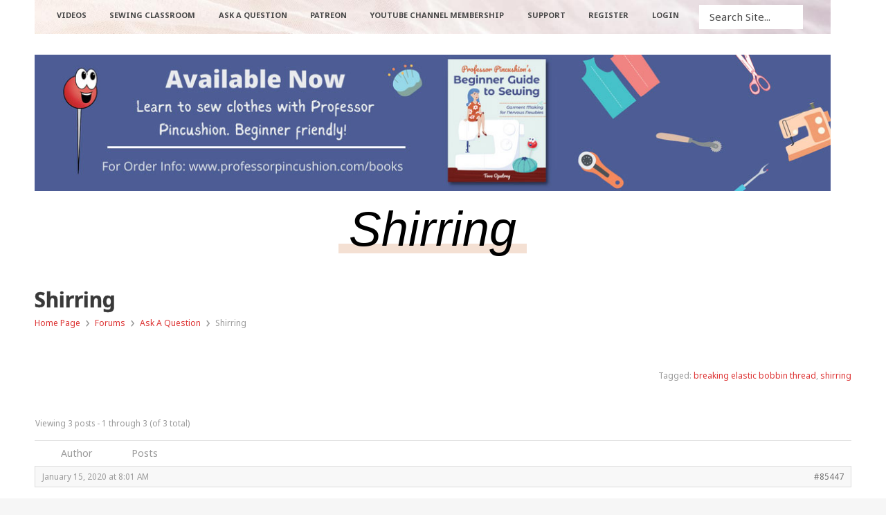

--- FILE ---
content_type: text/html; charset=UTF-8
request_url: https://www.professorpincushion.com/forums/topic/shirring-2/
body_size: 19612
content:
<!DOCTYPE html>
<!--[if lt IE 7]>      <html class="no-js lt-ie9 lt-ie8 lt-ie7"> <![endif]-->
<!--[if IE 7]>         <html class="no-js lt-ie9 lt-ie8"> <![endif]-->
<!--[if IE 8]>         <html class="no-js lt-ie9"> <![endif]-->
<!--[if gt IE 8]><!--> <html class="no-js" lang="en-US" prefix="og: http://ogp.me/ns#"> <!--<![endif]-->
<head>
	<meta charset="UTF-8" />
	<meta http-equiv="X-UA-Compatible" content="IE=edge,chrome=1">
	<meta name="viewport" content="width=device-width">
	<title>Shirring - Professor Pincushion</title>
	<link rel="profile" href="http://gmpg.org/xfn/11" />
	<link rel="pingback" href="https://www.professorpincushion.com/xmlrpc.php" />
	<link rel="shortcut icon" href="https://www.professorpincushion.com/favicon.ico">
	<link rel="apple-touch-icon-precomposed" href="https://www.professorpincushion.com/ppc_mobile_bookmark_001.png">
	<meta name='robots' content='index, follow, max-image-preview:large, max-snippet:-1, max-video-preview:-1' />
<meta property="og:locale" content="en_US" />
<meta property="og:type" content="article" />
<meta property="og:title" content="Shirring" />
<meta property="og:description" content="I am making a blouse with shirring in the centre (5 rows between the chest and hem). It&#039;s just a toile for practice so I made it about 2 sizes bigger than I think I am but that was the bust measurement. The problem is the shirring part. Once I shirred all the lines, it&#039;s now too small to get over my chest....the elastic bobbin thread broke and I&#039;ve had to tear our 3 lines already. Can anyone tell me how big this bottom panel has to be to shirr it so it goes over my chest yet still stays &#039;shirred&#039;? I&#039;ve been on this for two days now and it&#039;s really frustrating. I hand rolled my bobbin with no stretching, my stitch length is at 4. I have no creases so I must be flattening material properly, I knot each row. I&#039;m just stumped" />
<meta property="og:url" content="https://www.professorpincushion.com/forums/topic/shirring-2/" />
<meta property="og:site_name" content="Professor Pincushion" />

	<!-- This site is optimized with the Yoast SEO plugin v22.3 - https://yoast.com/wordpress/plugins/seo/ -->
	<link rel="canonical" href="https://www.professorpincushion.com/forums/topic/shirring-2/" />
	<meta property="og:locale" content="en_US" />
	<meta property="og:type" content="article" />
	<meta property="og:title" content="Shirring - Professor Pincushion" />
	<meta property="og:description" content="I am making a blouse with shirring in the centre (5 rows between the chest and hem). It&#039;s just a toile for practice so I made it about 2 sizes bigger than I think I am but that was the bust measurement. The problem is the shirring part. Once I shirred all the lines, it&#039;s now too small to get over my chest....the elastic bobbin thread broke and I&#039;ve had to tear our 3 lines already. Can anyone tell me how big this bottom panel has to be to shirr it so it goes over my chest yet still stays &quot;shirred&quot;? I&#039;ve been on this for two days now and it&#039;s really frustrating. I hand rolled my bobbin with no stretching, my stitch length is at 4. I have no creases so I must be flattening material properly, I knot each row. I&#039;m just stumped" />
	<meta property="og:url" content="https://www.professorpincushion.com/forums/topic/shirring-2/" />
	<meta property="og:site_name" content="Professor Pincushion" />
	<meta property="article:publisher" content="https://www.facebook.com/ProfessorPincushion/" />
	<meta name="twitter:card" content="summary_large_image" />
	<meta name="twitter:site" content="@profpincushion" />
	<meta name="twitter:label1" content="Est. reading time" />
	<meta name="twitter:data1" content="1 minute" />
	<script type="application/ld+json" class="yoast-schema-graph">{"@context":"https://schema.org","@graph":[{"@type":"WebPage","@id":"https://www.professorpincushion.com/forums/topic/shirring-2/","url":"https://www.professorpincushion.com/forums/topic/shirring-2/","name":"Shirring - Professor Pincushion","isPartOf":{"@id":"https://www.professorpincushion.com/#website"},"datePublished":"2020-01-15T16:01:51+00:00","dateModified":"2020-01-15T16:01:51+00:00","breadcrumb":{"@id":"https://www.professorpincushion.com/forums/topic/shirring-2/#breadcrumb"},"inLanguage":"en-US","potentialAction":[{"@type":"ReadAction","target":["https://www.professorpincushion.com/forums/topic/shirring-2/"]}]},{"@type":"BreadcrumbList","@id":"https://www.professorpincushion.com/forums/topic/shirring-2/#breadcrumb","itemListElement":[{"@type":"ListItem","position":1,"name":"Home","item":"https://www.professorpincushion.com/"},{"@type":"ListItem","position":2,"name":"Topics","item":"https://www.professorpincushion.com/topics/"},{"@type":"ListItem","position":3,"name":"Ask A Question","item":"https://www.professorpincushion.com/forums/forum/ask-a-question/"},{"@type":"ListItem","position":4,"name":"Shirring"}]},{"@type":"WebSite","@id":"https://www.professorpincushion.com/#website","url":"https://www.professorpincushion.com/","name":"Professor Pincushion","description":"Learn To Sew Online","publisher":{"@id":"https://www.professorpincushion.com/#organization"},"potentialAction":[{"@type":"SearchAction","target":{"@type":"EntryPoint","urlTemplate":"https://www.professorpincushion.com/?s={search_term_string}"},"query-input":"required name=search_term_string"}],"inLanguage":"en-US"},{"@type":"Organization","@id":"https://www.professorpincushion.com/#organization","name":"Professor Pincushion, LLC","url":"https://www.professorpincushion.com/","logo":{"@type":"ImageObject","inLanguage":"en-US","@id":"https://www.professorpincushion.com/#/schema/logo/image/","url":"https://www.professorpincushion.com/wp-content/uploads/2017/04/PPC-vector_005_no_text.png","contentUrl":"https://www.professorpincushion.com/wp-content/uploads/2017/04/PPC-vector_005_no_text.png","width":500,"height":500,"caption":"Professor Pincushion, LLC"},"image":{"@id":"https://www.professorpincushion.com/#/schema/logo/image/"},"sameAs":["https://www.facebook.com/ProfessorPincushion/","https://twitter.com/profpincushion","https://www.instagram.com/professorpincushion/","https://www.youtube.com/user/ProfessorPincushion"]}]}</script>
	<!-- / Yoast SEO plugin. -->


<link rel='dns-prefetch' href='//cdnjs.cloudflare.com' />
<link rel='dns-prefetch' href='//fonts.googleapis.com' />
<link rel="alternate" type="application/rss+xml" title="Professor Pincushion &raquo; Feed" href="https://www.professorpincushion.com/feed/" />
<link rel="alternate" type="application/rss+xml" title="Professor Pincushion &raquo; Comments Feed" href="https://www.professorpincushion.com/comments/feed/" />
<script type="text/javascript">
/* <![CDATA[ */
window._wpemojiSettings = {"baseUrl":"https:\/\/s.w.org\/images\/core\/emoji\/14.0.0\/72x72\/","ext":".png","svgUrl":"https:\/\/s.w.org\/images\/core\/emoji\/14.0.0\/svg\/","svgExt":".svg","source":{"concatemoji":"https:\/\/www.professorpincushion.com\/wp-includes\/js\/wp-emoji-release.min.js?ver=6.4.7"}};
/*! This file is auto-generated */
!function(i,n){var o,s,e;function c(e){try{var t={supportTests:e,timestamp:(new Date).valueOf()};sessionStorage.setItem(o,JSON.stringify(t))}catch(e){}}function p(e,t,n){e.clearRect(0,0,e.canvas.width,e.canvas.height),e.fillText(t,0,0);var t=new Uint32Array(e.getImageData(0,0,e.canvas.width,e.canvas.height).data),r=(e.clearRect(0,0,e.canvas.width,e.canvas.height),e.fillText(n,0,0),new Uint32Array(e.getImageData(0,0,e.canvas.width,e.canvas.height).data));return t.every(function(e,t){return e===r[t]})}function u(e,t,n){switch(t){case"flag":return n(e,"\ud83c\udff3\ufe0f\u200d\u26a7\ufe0f","\ud83c\udff3\ufe0f\u200b\u26a7\ufe0f")?!1:!n(e,"\ud83c\uddfa\ud83c\uddf3","\ud83c\uddfa\u200b\ud83c\uddf3")&&!n(e,"\ud83c\udff4\udb40\udc67\udb40\udc62\udb40\udc65\udb40\udc6e\udb40\udc67\udb40\udc7f","\ud83c\udff4\u200b\udb40\udc67\u200b\udb40\udc62\u200b\udb40\udc65\u200b\udb40\udc6e\u200b\udb40\udc67\u200b\udb40\udc7f");case"emoji":return!n(e,"\ud83e\udef1\ud83c\udffb\u200d\ud83e\udef2\ud83c\udfff","\ud83e\udef1\ud83c\udffb\u200b\ud83e\udef2\ud83c\udfff")}return!1}function f(e,t,n){var r="undefined"!=typeof WorkerGlobalScope&&self instanceof WorkerGlobalScope?new OffscreenCanvas(300,150):i.createElement("canvas"),a=r.getContext("2d",{willReadFrequently:!0}),o=(a.textBaseline="top",a.font="600 32px Arial",{});return e.forEach(function(e){o[e]=t(a,e,n)}),o}function t(e){var t=i.createElement("script");t.src=e,t.defer=!0,i.head.appendChild(t)}"undefined"!=typeof Promise&&(o="wpEmojiSettingsSupports",s=["flag","emoji"],n.supports={everything:!0,everythingExceptFlag:!0},e=new Promise(function(e){i.addEventListener("DOMContentLoaded",e,{once:!0})}),new Promise(function(t){var n=function(){try{var e=JSON.parse(sessionStorage.getItem(o));if("object"==typeof e&&"number"==typeof e.timestamp&&(new Date).valueOf()<e.timestamp+604800&&"object"==typeof e.supportTests)return e.supportTests}catch(e){}return null}();if(!n){if("undefined"!=typeof Worker&&"undefined"!=typeof OffscreenCanvas&&"undefined"!=typeof URL&&URL.createObjectURL&&"undefined"!=typeof Blob)try{var e="postMessage("+f.toString()+"("+[JSON.stringify(s),u.toString(),p.toString()].join(",")+"));",r=new Blob([e],{type:"text/javascript"}),a=new Worker(URL.createObjectURL(r),{name:"wpTestEmojiSupports"});return void(a.onmessage=function(e){c(n=e.data),a.terminate(),t(n)})}catch(e){}c(n=f(s,u,p))}t(n)}).then(function(e){for(var t in e)n.supports[t]=e[t],n.supports.everything=n.supports.everything&&n.supports[t],"flag"!==t&&(n.supports.everythingExceptFlag=n.supports.everythingExceptFlag&&n.supports[t]);n.supports.everythingExceptFlag=n.supports.everythingExceptFlag&&!n.supports.flag,n.DOMReady=!1,n.readyCallback=function(){n.DOMReady=!0}}).then(function(){return e}).then(function(){var e;n.supports.everything||(n.readyCallback(),(e=n.source||{}).concatemoji?t(e.concatemoji):e.wpemoji&&e.twemoji&&(t(e.twemoji),t(e.wpemoji)))}))}((window,document),window._wpemojiSettings);
/* ]]> */
</script>
<style id='wp-emoji-styles-inline-css' type='text/css'>

	img.wp-smiley, img.emoji {
		display: inline !important;
		border: none !important;
		box-shadow: none !important;
		height: 1em !important;
		width: 1em !important;
		margin: 0 0.07em !important;
		vertical-align: -0.1em !important;
		background: none !important;
		padding: 0 !important;
	}
</style>
<link rel='stylesheet' id='wp-block-library-css' href='https://www.professorpincushion.com/wp-includes/css/dist/block-library/style.min.css?ver=6.4.7' type='text/css' media='all' />
<link rel='stylesheet' id='mailster-form-style-css' href='https://www.professorpincushion.com/wp-content/plugins/mailster/build/form/style-index.css?ver=6.4.7' type='text/css' media='all' />
<style id='classic-theme-styles-inline-css' type='text/css'>
/*! This file is auto-generated */
.wp-block-button__link{color:#fff;background-color:#32373c;border-radius:9999px;box-shadow:none;text-decoration:none;padding:calc(.667em + 2px) calc(1.333em + 2px);font-size:1.125em}.wp-block-file__button{background:#32373c;color:#fff;text-decoration:none}
</style>
<style id='global-styles-inline-css' type='text/css'>
body{--wp--preset--color--black: #000000;--wp--preset--color--cyan-bluish-gray: #abb8c3;--wp--preset--color--white: #ffffff;--wp--preset--color--pale-pink: #f78da7;--wp--preset--color--vivid-red: #cf2e2e;--wp--preset--color--luminous-vivid-orange: #ff6900;--wp--preset--color--luminous-vivid-amber: #fcb900;--wp--preset--color--light-green-cyan: #7bdcb5;--wp--preset--color--vivid-green-cyan: #00d084;--wp--preset--color--pale-cyan-blue: #8ed1fc;--wp--preset--color--vivid-cyan-blue: #0693e3;--wp--preset--color--vivid-purple: #9b51e0;--wp--preset--gradient--vivid-cyan-blue-to-vivid-purple: linear-gradient(135deg,rgba(6,147,227,1) 0%,rgb(155,81,224) 100%);--wp--preset--gradient--light-green-cyan-to-vivid-green-cyan: linear-gradient(135deg,rgb(122,220,180) 0%,rgb(0,208,130) 100%);--wp--preset--gradient--luminous-vivid-amber-to-luminous-vivid-orange: linear-gradient(135deg,rgba(252,185,0,1) 0%,rgba(255,105,0,1) 100%);--wp--preset--gradient--luminous-vivid-orange-to-vivid-red: linear-gradient(135deg,rgba(255,105,0,1) 0%,rgb(207,46,46) 100%);--wp--preset--gradient--very-light-gray-to-cyan-bluish-gray: linear-gradient(135deg,rgb(238,238,238) 0%,rgb(169,184,195) 100%);--wp--preset--gradient--cool-to-warm-spectrum: linear-gradient(135deg,rgb(74,234,220) 0%,rgb(151,120,209) 20%,rgb(207,42,186) 40%,rgb(238,44,130) 60%,rgb(251,105,98) 80%,rgb(254,248,76) 100%);--wp--preset--gradient--blush-light-purple: linear-gradient(135deg,rgb(255,206,236) 0%,rgb(152,150,240) 100%);--wp--preset--gradient--blush-bordeaux: linear-gradient(135deg,rgb(254,205,165) 0%,rgb(254,45,45) 50%,rgb(107,0,62) 100%);--wp--preset--gradient--luminous-dusk: linear-gradient(135deg,rgb(255,203,112) 0%,rgb(199,81,192) 50%,rgb(65,88,208) 100%);--wp--preset--gradient--pale-ocean: linear-gradient(135deg,rgb(255,245,203) 0%,rgb(182,227,212) 50%,rgb(51,167,181) 100%);--wp--preset--gradient--electric-grass: linear-gradient(135deg,rgb(202,248,128) 0%,rgb(113,206,126) 100%);--wp--preset--gradient--midnight: linear-gradient(135deg,rgb(2,3,129) 0%,rgb(40,116,252) 100%);--wp--preset--font-size--small: 13px;--wp--preset--font-size--medium: 20px;--wp--preset--font-size--large: 36px;--wp--preset--font-size--x-large: 42px;--wp--preset--spacing--20: 0.44rem;--wp--preset--spacing--30: 0.67rem;--wp--preset--spacing--40: 1rem;--wp--preset--spacing--50: 1.5rem;--wp--preset--spacing--60: 2.25rem;--wp--preset--spacing--70: 3.38rem;--wp--preset--spacing--80: 5.06rem;--wp--preset--shadow--natural: 6px 6px 9px rgba(0, 0, 0, 0.2);--wp--preset--shadow--deep: 12px 12px 50px rgba(0, 0, 0, 0.4);--wp--preset--shadow--sharp: 6px 6px 0px rgba(0, 0, 0, 0.2);--wp--preset--shadow--outlined: 6px 6px 0px -3px rgba(255, 255, 255, 1), 6px 6px rgba(0, 0, 0, 1);--wp--preset--shadow--crisp: 6px 6px 0px rgba(0, 0, 0, 1);}:where(.is-layout-flex){gap: 0.5em;}:where(.is-layout-grid){gap: 0.5em;}body .is-layout-flow > .alignleft{float: left;margin-inline-start: 0;margin-inline-end: 2em;}body .is-layout-flow > .alignright{float: right;margin-inline-start: 2em;margin-inline-end: 0;}body .is-layout-flow > .aligncenter{margin-left: auto !important;margin-right: auto !important;}body .is-layout-constrained > .alignleft{float: left;margin-inline-start: 0;margin-inline-end: 2em;}body .is-layout-constrained > .alignright{float: right;margin-inline-start: 2em;margin-inline-end: 0;}body .is-layout-constrained > .aligncenter{margin-left: auto !important;margin-right: auto !important;}body .is-layout-constrained > :where(:not(.alignleft):not(.alignright):not(.alignfull)){max-width: var(--wp--style--global--content-size);margin-left: auto !important;margin-right: auto !important;}body .is-layout-constrained > .alignwide{max-width: var(--wp--style--global--wide-size);}body .is-layout-flex{display: flex;}body .is-layout-flex{flex-wrap: wrap;align-items: center;}body .is-layout-flex > *{margin: 0;}body .is-layout-grid{display: grid;}body .is-layout-grid > *{margin: 0;}:where(.wp-block-columns.is-layout-flex){gap: 2em;}:where(.wp-block-columns.is-layout-grid){gap: 2em;}:where(.wp-block-post-template.is-layout-flex){gap: 1.25em;}:where(.wp-block-post-template.is-layout-grid){gap: 1.25em;}.has-black-color{color: var(--wp--preset--color--black) !important;}.has-cyan-bluish-gray-color{color: var(--wp--preset--color--cyan-bluish-gray) !important;}.has-white-color{color: var(--wp--preset--color--white) !important;}.has-pale-pink-color{color: var(--wp--preset--color--pale-pink) !important;}.has-vivid-red-color{color: var(--wp--preset--color--vivid-red) !important;}.has-luminous-vivid-orange-color{color: var(--wp--preset--color--luminous-vivid-orange) !important;}.has-luminous-vivid-amber-color{color: var(--wp--preset--color--luminous-vivid-amber) !important;}.has-light-green-cyan-color{color: var(--wp--preset--color--light-green-cyan) !important;}.has-vivid-green-cyan-color{color: var(--wp--preset--color--vivid-green-cyan) !important;}.has-pale-cyan-blue-color{color: var(--wp--preset--color--pale-cyan-blue) !important;}.has-vivid-cyan-blue-color{color: var(--wp--preset--color--vivid-cyan-blue) !important;}.has-vivid-purple-color{color: var(--wp--preset--color--vivid-purple) !important;}.has-black-background-color{background-color: var(--wp--preset--color--black) !important;}.has-cyan-bluish-gray-background-color{background-color: var(--wp--preset--color--cyan-bluish-gray) !important;}.has-white-background-color{background-color: var(--wp--preset--color--white) !important;}.has-pale-pink-background-color{background-color: var(--wp--preset--color--pale-pink) !important;}.has-vivid-red-background-color{background-color: var(--wp--preset--color--vivid-red) !important;}.has-luminous-vivid-orange-background-color{background-color: var(--wp--preset--color--luminous-vivid-orange) !important;}.has-luminous-vivid-amber-background-color{background-color: var(--wp--preset--color--luminous-vivid-amber) !important;}.has-light-green-cyan-background-color{background-color: var(--wp--preset--color--light-green-cyan) !important;}.has-vivid-green-cyan-background-color{background-color: var(--wp--preset--color--vivid-green-cyan) !important;}.has-pale-cyan-blue-background-color{background-color: var(--wp--preset--color--pale-cyan-blue) !important;}.has-vivid-cyan-blue-background-color{background-color: var(--wp--preset--color--vivid-cyan-blue) !important;}.has-vivid-purple-background-color{background-color: var(--wp--preset--color--vivid-purple) !important;}.has-black-border-color{border-color: var(--wp--preset--color--black) !important;}.has-cyan-bluish-gray-border-color{border-color: var(--wp--preset--color--cyan-bluish-gray) !important;}.has-white-border-color{border-color: var(--wp--preset--color--white) !important;}.has-pale-pink-border-color{border-color: var(--wp--preset--color--pale-pink) !important;}.has-vivid-red-border-color{border-color: var(--wp--preset--color--vivid-red) !important;}.has-luminous-vivid-orange-border-color{border-color: var(--wp--preset--color--luminous-vivid-orange) !important;}.has-luminous-vivid-amber-border-color{border-color: var(--wp--preset--color--luminous-vivid-amber) !important;}.has-light-green-cyan-border-color{border-color: var(--wp--preset--color--light-green-cyan) !important;}.has-vivid-green-cyan-border-color{border-color: var(--wp--preset--color--vivid-green-cyan) !important;}.has-pale-cyan-blue-border-color{border-color: var(--wp--preset--color--pale-cyan-blue) !important;}.has-vivid-cyan-blue-border-color{border-color: var(--wp--preset--color--vivid-cyan-blue) !important;}.has-vivid-purple-border-color{border-color: var(--wp--preset--color--vivid-purple) !important;}.has-vivid-cyan-blue-to-vivid-purple-gradient-background{background: var(--wp--preset--gradient--vivid-cyan-blue-to-vivid-purple) !important;}.has-light-green-cyan-to-vivid-green-cyan-gradient-background{background: var(--wp--preset--gradient--light-green-cyan-to-vivid-green-cyan) !important;}.has-luminous-vivid-amber-to-luminous-vivid-orange-gradient-background{background: var(--wp--preset--gradient--luminous-vivid-amber-to-luminous-vivid-orange) !important;}.has-luminous-vivid-orange-to-vivid-red-gradient-background{background: var(--wp--preset--gradient--luminous-vivid-orange-to-vivid-red) !important;}.has-very-light-gray-to-cyan-bluish-gray-gradient-background{background: var(--wp--preset--gradient--very-light-gray-to-cyan-bluish-gray) !important;}.has-cool-to-warm-spectrum-gradient-background{background: var(--wp--preset--gradient--cool-to-warm-spectrum) !important;}.has-blush-light-purple-gradient-background{background: var(--wp--preset--gradient--blush-light-purple) !important;}.has-blush-bordeaux-gradient-background{background: var(--wp--preset--gradient--blush-bordeaux) !important;}.has-luminous-dusk-gradient-background{background: var(--wp--preset--gradient--luminous-dusk) !important;}.has-pale-ocean-gradient-background{background: var(--wp--preset--gradient--pale-ocean) !important;}.has-electric-grass-gradient-background{background: var(--wp--preset--gradient--electric-grass) !important;}.has-midnight-gradient-background{background: var(--wp--preset--gradient--midnight) !important;}.has-small-font-size{font-size: var(--wp--preset--font-size--small) !important;}.has-medium-font-size{font-size: var(--wp--preset--font-size--medium) !important;}.has-large-font-size{font-size: var(--wp--preset--font-size--large) !important;}.has-x-large-font-size{font-size: var(--wp--preset--font-size--x-large) !important;}
.wp-block-navigation a:where(:not(.wp-element-button)){color: inherit;}
:where(.wp-block-post-template.is-layout-flex){gap: 1.25em;}:where(.wp-block-post-template.is-layout-grid){gap: 1.25em;}
:where(.wp-block-columns.is-layout-flex){gap: 2em;}:where(.wp-block-columns.is-layout-grid){gap: 2em;}
.wp-block-pullquote{font-size: 1.5em;line-height: 1.6;}
</style>
<link rel='stylesheet' id='bbp-default-css' href='https://www.professorpincushion.com/wp-content/plugins/bbpress/templates/default/css/bbpress.min.css?ver=2.6.6' type='text/css' media='all' />
<link rel='stylesheet' id='contact-form-7-css' href='https://www.professorpincushion.com/wp-content/plugins/contact-form-7/includes/css/styles.css?ver=5.9.3' type='text/css' media='all' />
<link rel='stylesheet' id='esg-plugin-settings-css' href='https://www.professorpincushion.com/wp-content/plugins/essential-grid/public/assets/css/settings.css?ver=3.1.1' type='text/css' media='all' />
<link rel='stylesheet' id='tp-fontello-css' href='https://www.professorpincushion.com/wp-content/plugins/essential-grid/public/assets/font/fontello/css/fontello.css?ver=3.1.1' type='text/css' media='all' />
<link rel='stylesheet' id='esg-tp-boxextcss-css' href='https://www.professorpincushion.com/wp-content/plugins/essential-grid/public/assets/css/jquery.esgbox.min.css?ver=3.1.1' type='text/css' media='all' />
<link rel='stylesheet' id='tp-open-sans-css' href='https://fonts.googleapis.com/css?family=Open+Sans%3A300%2C400%2C600%2C700%2C800&#038;ver=6.4.7' type='text/css' media='all' />
<link rel='stylesheet' id='tp-raleway-css' href='https://fonts.googleapis.com/css?family=Raleway%3A100%2C200%2C300%2C400%2C500%2C600%2C700%2C800%2C900&#038;ver=6.4.7' type='text/css' media='all' />
<link rel='stylesheet' id='tp-droid-serif-css' href='https://fonts.googleapis.com/css?family=Droid+Serif%3A400%2C700&#038;ver=6.4.7' type='text/css' media='all' />
<link rel='stylesheet' id='go-pricing-styles-css' href='https://www.professorpincushion.com/wp-content/plugins/go_pricing/assets/css/go_pricing_styles.css?ver=3.4' type='text/css' media='all' />
<link rel='stylesheet' id='responsive-lightbox-imagelightbox-css' href='https://www.professorpincushion.com/wp-content/plugins/responsive-lightbox/assets/imagelightbox/imagelightbox.min.css?ver=2.4.7' type='text/css' media='all' />
<link rel='stylesheet' id='essb-social-profiles-css' href='https://www.professorpincushion.com/wp-content/plugins/easy-social-share-buttons3/lib/modules/social-followers-counter/assets/social-profiles.min.css?ver=9.5' type='text/css' media='all' />
<link rel='stylesheet' id='subscribe-forms-css-css' href='https://www.professorpincushion.com/wp-content/plugins/easy-social-share-buttons3/assets/modules/subscribe-forms.min.css?ver=9.5' type='text/css' media='all' />
<link rel='stylesheet' id='click2tweet-css-css' href='https://www.professorpincushion.com/wp-content/plugins/easy-social-share-buttons3/assets/modules/click-to-tweet.min.css?ver=9.5' type='text/css' media='all' />
<link rel='stylesheet' id='easy-social-share-buttons-css' href='https://www.professorpincushion.com/wp-content/plugins/easy-social-share-buttons3/assets/css/easy-social-share-buttons.min.css?ver=9.5' type='text/css' media='all' />
<style id='easy-social-share-buttons-inline-css' type='text/css'>
.essb_displayed_sidebar_right, .essb_displayed_sidebar{top:44%!important;}.essb_links.essb_share .essb_icon{width:45px!important;height:45px!important;}.essb_links.essb_share .essb_icon svg{height:30px!important;}
</style>
<link rel='stylesheet' id='bsp-css' href='https://www.professorpincushion.com/wp-content/plugins/bbp-style-pack/css/bspstyle.css?ver=4.7.2' type='text/css' media='screen' />
<link rel='stylesheet' id='dashicons-css' href='https://www.professorpincushion.com/wp-includes/css/dashicons.min.css?ver=6.4.7' type='text/css' media='all' />
<link rel='stylesheet' id='gdatt-attachments-css' href='https://www.professorpincushion.com/wp-content/plugins/gd-bbpress-attachments/css/front.min.css?ver=4.1_b2410_free' type='text/css' media='all' />
<link rel='stylesheet' id='theme-styles-css' href='https://www.professorpincushion.com/wp-content/themes/professor-pincushion-vellum-child/style.css?ver=6.4.7' type='text/css' media='all' />
<link rel='stylesheet' id='theme-skin-css' href='https://www.professorpincushion.com/wp-content/themes/professor-pincushion-vellum-child/style-skin-1.css?ver=6.4.7' type='text/css' media='all' />
<link rel='stylesheet' id='fonts-css' href='https://www.professorpincushion.com/wp-content/themes/professor-pincushion-vellum-child/assets/css/fonts.css?ver=6.4.7' type='text/css' media='all' />
<link rel='stylesheet' id='colorbox-css' href='https://www.professorpincushion.com/wp-content/themes/professor-pincushion-vellum-child/assets/css/colorbox.css?ver=6.4.7' type='text/css' media='all' />
<!--[if lt IE 9]>
<link rel='stylesheet' id='theme-ie-css' href='https://www.professorpincushion.com/wp-content/themes/professor-pincushion-vellum-child/assets/css/ie.css?ver=6.4.7' type='text/css' media='all' />
<![endif]-->
<link rel='stylesheet' id='cf7cf-style-css' href='https://www.professorpincushion.com/wp-content/plugins/cf7-conditional-fields/style.css?ver=2.4.10' type='text/css' media='all' />
<link rel='stylesheet' id='ubermenu-css' href='https://www.professorpincushion.com/wp-content/plugins/ubermenu/pro/assets/css/ubermenu.min.css?ver=3.8.2' type='text/css' media='all' />
<link rel='stylesheet' id='ubermenu-vanilla-css' href='https://www.professorpincushion.com/wp-content/plugins/ubermenu/assets/css/skins/vanilla.css?ver=6.4.7' type='text/css' media='all' />
<link rel='stylesheet' id='ubermenu-black-white-2-css' href='https://www.professorpincushion.com/wp-content/plugins/ubermenu/assets/css/skins/blackwhite2.css?ver=6.4.7' type='text/css' media='all' />
<link rel='stylesheet' id='ubermenu-font-awesome-all-css' href='https://www.professorpincushion.com/wp-content/plugins/ubermenu/assets/fontawesome/css/all.min.css?ver=6.4.7' type='text/css' media='all' />
<script type="text/javascript" src="https://www.professorpincushion.com/wp-includes/js/jquery/jquery.min.js?ver=3.7.1" id="jquery-core-js"></script>
<script type="text/javascript" src="//cdnjs.cloudflare.com/ajax/libs/jquery-migrate/1.4.1/jquery-migrate.min.js?ver=6.4.7" id="jquery-migrate-js"></script>
<script type="text/javascript" id="gw-tweenmax-js-before">
/* <![CDATA[ */
var oldGS=window.GreenSockGlobals,oldGSQueue=window._gsQueue,oldGSDefine=window._gsDefine;window._gsDefine=null;delete(window._gsDefine);var gwGS=window.GreenSockGlobals={};
/* ]]> */
</script>
<script type="text/javascript" src="https://cdnjs.cloudflare.com/ajax/libs/gsap/1.11.2/TweenMax.min.js" id="gw-tweenmax-js"></script>
<script type="text/javascript" id="gw-tweenmax-js-after">
/* <![CDATA[ */
try{window.GreenSockGlobals=null;window._gsQueue=null;window._gsDefine=null;delete(window.GreenSockGlobals);delete(window._gsQueue);delete(window._gsDefine);window.GreenSockGlobals=oldGS;window._gsQueue=oldGSQueue;window._gsDefine=oldGSDefine;}catch(e){}
/* ]]> */
</script>
<script type="text/javascript" src="https://www.professorpincushion.com/wp-content/plugins/responsive-lightbox/assets/imagelightbox/imagelightbox.min.js?ver=2.4.7" id="responsive-lightbox-imagelightbox-js"></script>
<script type="text/javascript" src="https://www.professorpincushion.com/wp-includes/js/underscore.min.js?ver=1.13.4" id="underscore-js"></script>
<script type="text/javascript" src="https://www.professorpincushion.com/wp-content/plugins/responsive-lightbox/assets/infinitescroll/infinite-scroll.pkgd.min.js?ver=6.4.7" id="responsive-lightbox-infinite-scroll-js"></script>
<script type="text/javascript" id="responsive-lightbox-js-before">
/* <![CDATA[ */
var rlArgs = {"script":"imagelightbox","selector":"lightbox","customEvents":"","activeGalleries":true,"animationSpeed":250,"preloadNext":true,"enableKeyboard":true,"quitOnEnd":false,"quitOnImageClick":false,"quitOnDocumentClick":true,"woocommerce_gallery":false,"ajaxurl":"https:\/\/www.professorpincushion.com\/wp-admin\/admin-ajax.php","nonce":"f04187feca","preview":false,"postId":85447,"scriptExtension":false};
/* ]]> */
</script>
<script type="text/javascript" src="https://www.professorpincushion.com/wp-content/plugins/responsive-lightbox/js/front.js?ver=2.4.7" id="responsive-lightbox-js"></script>
<script type="text/javascript" src="https://www.professorpincushion.com/wp-content/themes/professor-pincushion-vellum-child/assets/js/modernizr-2.7.1-respond-1.4.0.min.js?ver=2.7.1" id="modernizr-js"></script>
<link rel="https://api.w.org/" href="https://www.professorpincushion.com/wp-json/" /><meta name="generator" content="WordPress 6.4.7" />
<link rel='shortlink' href='https://www.professorpincushion.com/?p=85447' />
<link rel="alternate" type="application/json+oembed" href="https://www.professorpincushion.com/wp-json/oembed/1.0/embed?url=https%3A%2F%2Fwww.professorpincushion.com%2Fforums%2Ftopic%2Fshirring-2%2F" />
<link rel="alternate" type="text/xml+oembed" href="https://www.professorpincushion.com/wp-json/oembed/1.0/embed?url=https%3A%2F%2Fwww.professorpincushion.com%2Fforums%2Ftopic%2Fshirring-2%2F&#038;format=xml" />
<style id="ubermenu-custom-generated-css">
/** Font Awesome 4 Compatibility **/
.fa{font-style:normal;font-variant:normal;font-weight:normal;font-family:FontAwesome;}

/** UberMenu Custom Menu Styles (Customizer) **/
/* main */
 .ubermenu-main .ubermenu-item-level-0 > .ubermenu-target { font-size:11px; color:#000000; padding-left:10px; padding-right:10px; }
 .ubermenu.ubermenu-main .ubermenu-item-level-0 > .ubermenu-target { border-radius:10px 10px 0 0; background-color:#b53f0c; background:-webkit-gradient(linear,left top,left bottom,from(#b53f0c),to(#999999)); background:-webkit-linear-gradient(top,#b53f0c,#999999); background:-moz-linear-gradient(top,#b53f0c,#999999); background:-ms-linear-gradient(top,#b53f0c,#999999); background:-o-linear-gradient(top,#b53f0c,#999999); background:linear-gradient(top,#b53f0c,#999999); }
 .ubermenu-main.ubermenu-sub-indicators .ubermenu-item-level-0.ubermenu-has-submenu-drop > .ubermenu-target:not(.ubermenu-noindicator) { padding-right:25px; }
 .ubermenu-main.ubermenu-sub-indicators .ubermenu-item-level-0.ubermenu-has-submenu-drop > .ubermenu-target.ubermenu-noindicator { padding-right:10px; }
 .ubermenu-responsive-toggle.ubermenu-responsive-toggle-main { color:#000000; }
/* sort-videos-config */
 .ubermenu.ubermenu-sort-videos-config { background:none; border:none; box-shadow:none; }
 .ubermenu.ubermenu-sort-videos-config .ubermenu-item-level-0 > .ubermenu-target { border:none; box-shadow:none; border-radius:20px 20px 20px 20px; background:#fbf7f6; }
 .ubermenu.ubermenu-sort-videos-config.ubermenu-horizontal .ubermenu-submenu-drop.ubermenu-submenu-align-left_edge_bar, .ubermenu.ubermenu-sort-videos-config.ubermenu-horizontal .ubermenu-submenu-drop.ubermenu-submenu-align-full_width { left:0; }
 .ubermenu.ubermenu-sort-videos-config.ubermenu-horizontal .ubermenu-item-level-0.ubermenu-active > .ubermenu-submenu-drop, .ubermenu.ubermenu-sort-videos-config.ubermenu-horizontal:not(.ubermenu-transition-shift) .ubermenu-item-level-0 > .ubermenu-submenu-drop { margin-top:0; }
 .ubermenu-sort-videos-config .ubermenu-item-level-0 > .ubermenu-target { font-size:20px; text-transform:uppercase; padding-left:20px; padding-right:20px; }
 .ubermenu-sort-videos-config .ubermenu-nav .ubermenu-item.ubermenu-item-level-0 > .ubermenu-target { font-weight:bold; }
 .ubermenu-sort-videos-config.ubermenu-sub-indicators .ubermenu-item-level-0.ubermenu-has-submenu-drop > .ubermenu-target:not(.ubermenu-noindicator) { padding-right:35px; }
 .ubermenu-sort-videos-config.ubermenu-sub-indicators .ubermenu-item-level-0.ubermenu-has-submenu-drop > .ubermenu-target.ubermenu-noindicator { padding-right:20px; }
/* ppc-footer */
 .ubermenu-ppc-footer.ubermenu-vertical .ubermenu-submenu-type-mega { width:500px; }
/* header-menu-bar */
 .ubermenu.ubermenu-header-menu-bar { background:none; border:none; box-shadow:none; }
 .ubermenu.ubermenu-header-menu-bar .ubermenu-item-level-0 > .ubermenu-target { border:none; box-shadow:none; border-radius:10px 10px 10px 10px; }
 .ubermenu.ubermenu-header-menu-bar.ubermenu-horizontal .ubermenu-submenu-drop.ubermenu-submenu-align-left_edge_bar, .ubermenu.ubermenu-header-menu-bar.ubermenu-horizontal .ubermenu-submenu-drop.ubermenu-submenu-align-full_width { left:0; }
 .ubermenu.ubermenu-header-menu-bar.ubermenu-horizontal .ubermenu-item-level-0.ubermenu-active > .ubermenu-submenu-drop, .ubermenu.ubermenu-header-menu-bar.ubermenu-horizontal:not(.ubermenu-transition-shift) .ubermenu-item-level-0 > .ubermenu-submenu-drop { margin-top:0; }
 .ubermenu-header-menu-bar .ubermenu-item-level-0 > .ubermenu-target { font-size:11px; text-transform:uppercase; color:#494949; border:none; -webkit-box-shadow:inset 1px 0 0 0 rgba(255,255,255,0); -moz-box-shadow:inset 1px 0 0 0 rgba(255,255,255,0); -o-box-shadow:inset 1px 0 0 0 rgba(255,255,255,0); box-shadow:inset 1px 0 0 0 rgba(255,255,255,0); padding-left:5px; padding-right:5px; }
 .ubermenu-header-menu-bar .ubermenu-nav .ubermenu-item.ubermenu-item-level-0 > .ubermenu-target { font-weight:bold; }
 .ubermenu.ubermenu-header-menu-bar .ubermenu-item-level-0:hover > .ubermenu-target, .ubermenu-header-menu-bar .ubermenu-item-level-0.ubermenu-active > .ubermenu-target { color:#999999; }
 .ubermenu.ubermenu-header-menu-bar .ubermenu-item-level-0 { margin:0px 5px; }
 .ubermenu-header-menu-bar .ubermenu-item-level-0 > .ubermenu-target, .ubermenu-header-menu-bar .ubermenu-item-level-0 > .ubermenu-custom-content.ubermenu-custom-content-padded { padding-top:15px; padding-bottom:15px; }
 .ubermenu-responsive-toggle.ubermenu-responsive-toggle-header-menu-bar { color:#000000; }
 .ubermenu.ubermenu-header-menu-bar .ubermenu-search input.ubermenu-search-input { background:#ffffff; color:#494949; }
 .ubermenu.ubermenu-header-menu-bar .ubermenu-search input.ubermenu-search-input, .ubermenu.ubermenu-header-menu-bar .ubermenu-search button[type='submit'] { font-size:15px; }
 .ubermenu.ubermenu-header-menu-bar .ubermenu-search input.ubermenu-search-input::-webkit-input-placeholder { font-size:15px; color:#494949; }
 .ubermenu.ubermenu-header-menu-bar .ubermenu-search input.ubermenu-search-input::-moz-placeholder { font-size:15px; color:#494949; }
 .ubermenu.ubermenu-header-menu-bar .ubermenu-search input.ubermenu-search-input::-ms-input-placeholder { font-size:15px; color:#494949; }


/** UberMenu Custom Menu Item Styles (Menu Item Settings) **/
/* 62069 */  .ubermenu .ubermenu-item.ubermenu-item-62069 > .ubermenu-target { color:#ffffff; }
             .ubermenu .ubermenu-item.ubermenu-item-62069.ubermenu-active > .ubermenu-target, .ubermenu .ubermenu-item.ubermenu-item-62069:hover > .ubermenu-target, .ubermenu .ubermenu-submenu .ubermenu-item.ubermenu-item-62069.ubermenu-active > .ubermenu-target, .ubermenu .ubermenu-submenu .ubermenu-item.ubermenu-item-62069:hover > .ubermenu-target { color:#ffffff; }

/* Status: Loaded from Transient */

</style>    
    <script type="text/javascript">
        var ajaxurl = 'https://www.professorpincushion.com/wp-admin/admin-ajax.php';
    </script>

<script type="text/javascript">var essb_settings = {"ajax_url":"https:\/\/www.professorpincushion.com\/wp-admin\/admin-ajax.php","essb3_nonce":"84abfd0064","essb3_plugin_url":"https:\/\/www.professorpincushion.com\/wp-content\/plugins\/easy-social-share-buttons3","essb3_stats":true,"essb3_ga":true,"essb3_ga_ntg":false,"essb3_ga_mode":"simple","blog_url":"https:\/\/www.professorpincushion.com\/","post_id":"85447","internal_stats":true};</script><script type="text/javascript" src="/wp-content/themes/professor-pincushion-vellum-child/tao-video-filter-menu.js"></script>			
			<!-- Google tag (gtag.js) -->
			<script async src="https://www.googletagmanager.com/gtag/js?id=G-H61427JV06"></script>
			<script>
			  window.dataLayer = window.dataLayer || [];
			  function gtag(){dataLayer.push(arguments);}
			  gtag('js', new Date());

			  gtag('config', 'G-H61427JV06');
			</script>			
		<style type="text/css">.recentcomments a{display:inline !important;padding:0 !important;margin:0 !important;}</style><meta name="generator" content="Powered by WPBakery Page Builder - drag and drop page builder for WordPress."/>
<style type="text/css">.accent-primary, button.vc_btn3-color-accent-primary, article.format-quote a:hover .post-header, article.format-link a:hover .post-header, .overlay-effect-slide .inner-overlay i, .overlay-effect-accent .inner-overlay, .overlay-effect-zoom-accent .inner-overlay, .jp-play-bar, .jp-volume-bar-value, .impactBtn, .impactBtn:hover, .impactBtn:active, body a.impactBtn, body a.impactBtn:link, body a.impactBtn:visited, .wpb_call_to_action .wpb_button.wpb_accent-primary, .wpb_call_to_action .wpb_button.wpb_accent-primary:hover, .wpb_call_to_action .wpb_button.wpb_accent-primary:active, .vc_cta3-actions a.vc_btn3-color-accent-primary, .vc_progress_bar .vc_single_bar.accent-primary .vc_bar { background-color: #fbf7f6; }.accent-primary-border, .inner-overlay i, [class*="image-border-"] img, img[class*="image-border-"], .wpb_button.wpb_accent-primary, .vc_btn3-container button.vc_btn3-color-accent-primary, .wpb_button.wpb_accent-primary:active, .vc_btn3-container button.vc_btn3-color-accent-primary:active { border-color: #fbf7f6; }div.wpb_tour .ui-tabs .ui-tabs-nav li.ui-tabs-active a, div.wpb_tour .ui-tabs .ui-tabs-nav li.ui-tabs-active a:hover, .ubermenu ul.ubermenu-nav > li.ubermenu-item.ubermenu-current-menu-item > .ubermenu-target  { border-bottom-color: #fbf7f6; }.accent-primary-color, h1 em, h2 em, h3 em, h4 em, h5 em, h6 em, h2.wpb_call_text em, .iconBox.icon i.fa, div.wpb_wrapper h4.wpb_toggle:hover:before, div.wpb_accordion .wpb_accordion_wrapper .ui-accordion-header:hover .ui-icon, .inner-overlay i.fa, .wpb_button.wpb_accent-primary, .vc_btn3-container button.vc_btn3-color-accent-primary, .wpb_button.wpb_accent-primary:active, .vc_btn3-container button.vc_btn3-color-accent-primary:active, .woocommerce ul.products li.product .price, .woocommerce-page ul.products li.product .price { color: #fbf7f6; -webkit-text-stroke-color: #fbf7f6; }body, body.boxed { ; }a, .widget a { color: #dd3333; }a:hover, .entry-title a:hover, .widget a:hover, .wpb_carousel .post-title a:hover, .masthead-container .widget-area a:hover { color: #7f1919; }.masthead-container > .top-wrapper:before { opacity: .9; ; }#MastheadSidebar-2 .widget-area:before { opacity: .3; ; }#FooterTop { background-color: #fbf7f6; ; }#FooterBottom { background-color: #fbf7f6; ; }</style><script type="text/javascript">setTimeout( function() { if ( jQuery('#FadeInContent').is(':visible') ) { jQuery('#FadeInContent').css('display','none'); }}, 1500);var dock_topBanner=false;var theme_smoothScroll=false;</script> <noscript><style> .wpb_animate_when_almost_visible { opacity: 1; }</style></noscript></head>
<body class="topic bbpress topic-template-default single single-topic postid-85447 essb-9.5 layout-full-width full-width overlay-effect-zoom-dark style-skin-1 context-topic single-author wpb-js-composer js-comp-ver-6.13.0 vc_responsive">

<div id="FadeInContent"></div>

	
<div id="page" class="hfeed site">

	<header id="masthead" class="site-header" role="banner">
		<div class="masthead-vertical-bg"></div>
		<div class="masthead-container">
			<div class="top-wrapper">

					
				<div class="masthead-row logo-wrapper">
					<div class="inner-wrapper">
												<h1 class="site-title" >
							<a href="https://www.professorpincushion.com/" title="Professor Pincushion" class="logo" rel="home"></a>
						</h1>
					</div>
				</div><!-- .logo-wrapper -->
			</div><!-- .top-wrapper -->

			<div id="MainNav" class="masthead-row noSearch">
				<div class="inner-wrapper clearfix">
					
<!-- UberMenu [Configuration:main] [Theme Loc:primary] [Integration:api] -->
<a class="ubermenu-responsive-toggle ubermenu-responsive-toggle-main ubermenu-skin-black-white-2 ubermenu-loc-primary ubermenu-responsive-toggle-content-align-left ubermenu-responsive-toggle-align-full " tabindex="0" data-ubermenu-target="ubermenu-main-147-primary"   aria-label="Toggle Menu"><i class="fas fa-bars" ></i>Menu</a><nav id="ubermenu-main-147-primary" class="ubermenu ubermenu-nojs ubermenu-main ubermenu-menu-147 ubermenu-loc-primary ubermenu-responsive ubermenu-responsive-default ubermenu-responsive-collapse ubermenu-horizontal ubermenu-transition-shift ubermenu-trigger-hover_intent ubermenu-skin-black-white-2 ubermenu-has-border ubermenu-bar-align-full ubermenu-items-align-left ubermenu-bound ubermenu-disable-submenu-scroll ubermenu-sub-indicators ubermenu-retractors-responsive ubermenu-submenu-indicator-closes"><ul id="ubermenu-nav-main-147-primary" class="ubermenu-nav" data-title="Video Filters"><li id="menu-item-58827" class="ubermenu-item ubermenu-item-type-custom ubermenu-item-object-custom ubermenu-item-has-children ubermenu-item-58827 ubermenu-item-level-0 ubermenu-column ubermenu-column-natural ubermenu-align-left ubermenu-has-submenu-drop ubermenu-has-submenu-mega" ><span class="ubermenu-target ubermenu-target-with-icon ubermenu-item-layout-default ubermenu-item-layout-icon_left" tabindex="0"><i class="ubermenu-icon fas fa-bars" ></i><span class="ubermenu-target-title ubermenu-target-text">Sort Videos</span><i class='ubermenu-sub-indicator fas fa-angle-down'></i></span><ul  class="ubermenu-submenu ubermenu-submenu-id-58827 ubermenu-submenu-type-mega ubermenu-submenu-drop ubermenu-submenu-align-full_width ubermenu-autoclear"  ><li id="menu-item-59045" class="ubermenu-item ubermenu-item-type-custom ubermenu-item-object-custom ubermenu-item-59045 ubermenu-item-auto ubermenu-item-header ubermenu-item-level-1 ubermenu-column ubermenu-column-1-3" ><span class="ubermenu-target ubermenu-item-layout-default ubermenu-item-layout-text_only" id="videos"><span class="ubermenu-target-title ubermenu-target-text">Show All</span></span></li><li id="menu-item-58856" class="ubermenu-item ubermenu-item-type-custom ubermenu-item-object-custom ubermenu-item-58856 ubermenu-item-auto ubermenu-item-header ubermenu-item-level-1 ubermenu-column ubermenu-column-1-3" ><span class="ubermenu-target ubermenu-item-layout-default ubermenu-item-layout-text_only" id="basic-video"><span class="ubermenu-target-title ubermenu-target-text">Basic Videos</span></span></li><li id="menu-item-58857" class="ubermenu-item ubermenu-item-type-custom ubermenu-item-object-custom ubermenu-item-58857 ubermenu-item-auto ubermenu-item-header ubermenu-item-level-1 ubermenu-column ubermenu-column-1-3" ><span class="ubermenu-target ubermenu-item-layout-default ubermenu-item-layout-text_only" id="premium-video"><span class="ubermenu-target-title ubermenu-target-text">Premium Videos</span></span></li><li id="menu-item-58828" class="ubermenu-item ubermenu-item-type-custom ubermenu-item-object-custom ubermenu-item-58828 ubermenu-item-auto ubermenu-item-header ubermenu-item-level-1 ubermenu-column ubermenu-column-1-3" ><span class="ubermenu-target ubermenu-item-layout-default ubermenu-item-layout-text_only" id="file-attached"><span class="ubermenu-target-title ubermenu-target-text">Has Pattern or File</span></span></li><li id="menu-item-58836" class="ubermenu-item ubermenu-item-type-custom ubermenu-item-object-custom ubermenu-item-has-children ubermenu-item-58836 ubermenu-item-normal ubermenu-item-level-1 ubermenu-column ubermenu-column-1-3 ubermenu-has-submenu-drop ubermenu-has-submenu-mega" ><span class="ubermenu-target ubermenu-target-with-icon ubermenu-item-layout-default ubermenu-item-layout-icon_left"><i class="ubermenu-icon fas fa-bars" ></i><span class="ubermenu-target-title ubermenu-target-text">Commercial Pattern Tutorials</span><i class='ubermenu-sub-indicator fas fa-angle-down'></i></span><ul  class="ubermenu-submenu ubermenu-submenu-id-58836 ubermenu-submenu-type-mega ubermenu-submenu-drop ubermenu-submenu-align-center"  ><li id="menu-item-62090" class="ubermenu-item ubermenu-item-type-custom ubermenu-item-object-custom ubermenu-item-62090 ubermenu-item-auto ubermenu-item-header ubermenu-item-level-2 ubermenu-column ubermenu-column-auto" ><span class="ubermenu-target ubermenu-item-layout-default ubermenu-item-layout-text_only" id="commercial-pattern-tutorials"><span class="ubermenu-target-title ubermenu-target-text">All Commercial Pattern Tutorials</span></span></li><li id="menu-item-58837" class="ubermenu-item ubermenu-item-type-custom ubermenu-item-object-custom ubermenu-item-58837 ubermenu-item-auto ubermenu-item-header ubermenu-item-level-2 ubermenu-column ubermenu-column-auto" ><span class="ubermenu-target ubermenu-item-layout-default ubermenu-item-layout-text_only" id="butterick-patterns"><span class="ubermenu-target-title ubermenu-target-text">Butterick Patterns</span></span></li><li id="menu-item-58838" class="ubermenu-item ubermenu-item-type-custom ubermenu-item-object-custom ubermenu-item-58838 ubermenu-item-auto ubermenu-item-header ubermenu-item-level-2 ubermenu-column ubermenu-column-auto" ><span class="ubermenu-target ubermenu-item-layout-default ubermenu-item-layout-text_only" id="kwik-sew-patterns"><span class="ubermenu-target-title ubermenu-target-text">Kwik Sew Patterns</span></span></li><li id="menu-item-58839" class="ubermenu-item ubermenu-item-type-custom ubermenu-item-object-custom ubermenu-item-58839 ubermenu-item-auto ubermenu-item-header ubermenu-item-level-2 ubermenu-column ubermenu-column-auto" ><span class="ubermenu-target ubermenu-item-layout-default ubermenu-item-layout-text_only" id="mccalls-patterns"><span class="ubermenu-target-title ubermenu-target-text">McCalls Patterns</span></span></li><li id="menu-item-58840" class="ubermenu-item ubermenu-item-type-custom ubermenu-item-object-custom ubermenu-item-58840 ubermenu-item-auto ubermenu-item-header ubermenu-item-level-2 ubermenu-column ubermenu-column-auto" ><span class="ubermenu-target ubermenu-item-layout-default ubermenu-item-layout-text_only" id="simplicity-patterns"><span class="ubermenu-target-title ubermenu-target-text">Simplicity Patterns</span></span></li><li class="ubermenu-retractor ubermenu-retractor-mobile"><i class="fas fa-times"></i> Close</li></ul></li><li id="menu-item-62061" class="ubermenu-item ubermenu-item-type-custom ubermenu-item-object-custom ubermenu-item-62061 ubermenu-item-auto ubermenu-item-header ubermenu-item-level-1 ubermenu-column ubermenu-column-1-3" ><span class="ubermenu-target ubermenu-item-layout-default ubermenu-item-layout-text_only" id="crafty-humor"><span class="ubermenu-target-title ubermenu-target-text">Crafty Humor</span></span></li><li id="menu-item-58815" class="ubermenu-item ubermenu-item-type-custom ubermenu-item-object-custom ubermenu-item-58815 ubermenu-item-auto ubermenu-item-header ubermenu-item-level-1 ubermenu-column ubermenu-column-1-3" ><span class="ubermenu-target ubermenu-item-layout-default ubermenu-item-layout-text_only" id="embellish"><span class="ubermenu-target-title ubermenu-target-text">Embellishments</span></span></li><li id="menu-item-58842" class="ubermenu-item ubermenu-item-type-custom ubermenu-item-object-custom ubermenu-item-58842 ubermenu-item-auto ubermenu-item-header ubermenu-item-level-1 ubermenu-column ubermenu-column-1-3" ><span class="ubermenu-target ubermenu-item-layout-default ubermenu-item-layout-text_only" id="fasteners"><span class="ubermenu-target-title ubermenu-target-text">Fasteners</span></span></li><li id="menu-item-58843" class="ubermenu-item ubermenu-item-type-custom ubermenu-item-object-custom ubermenu-item-58843 ubermenu-item-auto ubermenu-item-header ubermenu-item-level-1 ubermenu-column ubermenu-column-1-3" ><span class="ubermenu-target ubermenu-item-layout-default ubermenu-item-layout-text_only" id="finishing-stitches"><span class="ubermenu-target-title ubermenu-target-text">Finishing Stitches</span></span></li><li id="menu-item-58844" class="ubermenu-item ubermenu-item-type-custom ubermenu-item-object-custom ubermenu-item-58844 ubermenu-item-auto ubermenu-item-header ubermenu-item-level-1 ubermenu-column ubermenu-column-1-3" ><span class="ubermenu-target ubermenu-item-layout-default ubermenu-item-layout-text_only" id="fundamentals"><span class="ubermenu-target-title ubermenu-target-text">Fundamentals</span></span></li><li id="menu-item-58845" class="ubermenu-item ubermenu-item-type-custom ubermenu-item-object-custom ubermenu-item-58845 ubermenu-item-auto ubermenu-item-header ubermenu-item-level-1 ubermenu-column ubermenu-column-1-3" ><span class="ubermenu-target ubermenu-item-layout-default ubermenu-item-layout-text_only" id="garment-sewing"><span class="ubermenu-target-title ubermenu-target-text">Garment Sewing</span></span></li><li id="menu-item-58846" class="ubermenu-item ubermenu-item-type-custom ubermenu-item-object-custom ubermenu-item-58846 ubermenu-item-auto ubermenu-item-header ubermenu-item-level-1 ubermenu-column ubermenu-column-1-3" ><span class="ubermenu-target ubermenu-item-layout-default ubermenu-item-layout-text_only" id="half-yard-fabric-projects"><span class="ubermenu-target-title ubermenu-target-text">Half Yard Fabric Projects</span></span></li><li id="menu-item-58829" class="ubermenu-item ubermenu-item-type-custom ubermenu-item-object-custom ubermenu-item-has-children ubermenu-item-58829 ubermenu-item-normal ubermenu-item-level-1 ubermenu-column ubermenu-column-1-3 ubermenu-has-submenu-drop ubermenu-has-submenu-mega" ><span class="ubermenu-target ubermenu-target-with-icon ubermenu-item-layout-default ubermenu-item-layout-icon_left"><i class="ubermenu-icon fas fa-bars" ></i><span class="ubermenu-target-title ubermenu-target-text">Halloween</span><i class='ubermenu-sub-indicator fas fa-angle-down'></i></span><ul  class="ubermenu-submenu ubermenu-submenu-id-58829 ubermenu-submenu-type-mega ubermenu-submenu-drop ubermenu-submenu-align-center"  ><li id="menu-item-62091" class="ubermenu-item ubermenu-item-type-custom ubermenu-item-object-custom ubermenu-item-62091 ubermenu-item-auto ubermenu-item-header ubermenu-item-level-2 ubermenu-column ubermenu-column-auto" ><span class="ubermenu-target ubermenu-item-layout-default ubermenu-item-layout-text_only" id="halloween-cat"><span class="ubermenu-target-title ubermenu-target-text">All Halloween Tutorials</span></span></li><li id="menu-item-58830" class="ubermenu-item ubermenu-item-type-custom ubermenu-item-object-custom ubermenu-item-58830 ubermenu-item-auto ubermenu-item-header ubermenu-item-level-2 ubermenu-column ubermenu-column-auto" ><span class="ubermenu-target ubermenu-item-layout-default ubermenu-item-layout-text_only" id="halloween-costumes"><span class="ubermenu-target-title ubermenu-target-text">Halloween Costumes</span></span></li><li id="menu-item-58831" class="ubermenu-item ubermenu-item-type-custom ubermenu-item-object-custom ubermenu-item-58831 ubermenu-item-auto ubermenu-item-header ubermenu-item-level-2 ubermenu-column ubermenu-column-auto" ><span class="ubermenu-target ubermenu-item-layout-default ubermenu-item-layout-text_only" id="halloween-embellishment"><span class="ubermenu-target-title ubermenu-target-text">Halloween Embellishment</span></span></li><li id="menu-item-58832" class="ubermenu-item ubermenu-item-type-custom ubermenu-item-object-custom ubermenu-item-58832 ubermenu-item-auto ubermenu-item-header ubermenu-item-level-2 ubermenu-column ubermenu-column-auto" ><span class="ubermenu-target ubermenu-item-layout-default ubermenu-item-layout-text_only" id="halloween-pet-costumes"><span class="ubermenu-target-title ubermenu-target-text">Halloween Pet Costumes</span></span></li><li id="menu-item-58833" class="ubermenu-item ubermenu-item-type-custom ubermenu-item-object-custom ubermenu-item-58833 ubermenu-item-auto ubermenu-item-header ubermenu-item-level-2 ubermenu-column ubermenu-column-auto" ><span class="ubermenu-target ubermenu-item-layout-default ubermenu-item-layout-text_only" id="halloween-projects"><span class="ubermenu-target-title ubermenu-target-text">Halloween Projects</span></span></li><li class="ubermenu-retractor ubermenu-retractor-mobile"><i class="fas fa-times"></i> Close</li></ul></li><li id="menu-item-58834" class="ubermenu-item ubermenu-item-type-custom ubermenu-item-object-custom ubermenu-item-58834 ubermenu-item-auto ubermenu-item-header ubermenu-item-level-1 ubermenu-column ubermenu-column-1-3" ><span class="ubermenu-target ubermenu-item-layout-default ubermenu-item-layout-text_only" id="holiday-gift-ideas"><span class="ubermenu-target-title ubermenu-target-text">Holiday Gift Ideas</span></span></li><li id="menu-item-58847" class="ubermenu-item ubermenu-item-type-custom ubermenu-item-object-custom ubermenu-item-58847 ubermenu-item-auto ubermenu-item-header ubermenu-item-level-1 ubermenu-column ubermenu-column-1-3" ><span class="ubermenu-target ubermenu-item-layout-default ubermenu-item-layout-text_only" id="inside-sewing-box"><span class="ubermenu-target-title ubermenu-target-text">Inside Sewing Box</span></span></li><li id="menu-item-58848" class="ubermenu-item ubermenu-item-type-custom ubermenu-item-object-custom ubermenu-item-58848 ubermenu-item-auto ubermenu-item-header ubermenu-item-level-1 ubermenu-column ubermenu-column-1-3" ><span class="ubermenu-target ubermenu-item-layout-default ubermenu-item-layout-text_only" id="intro-to-fabric"><span class="ubermenu-target-title ubermenu-target-text">Intro To Fabric</span></span></li><li id="menu-item-58849" class="ubermenu-item ubermenu-item-type-custom ubermenu-item-object-custom ubermenu-item-58849 ubermenu-item-auto ubermenu-item-header ubermenu-item-level-1 ubermenu-column ubermenu-column-1-3" ><span class="ubermenu-target ubermenu-item-layout-default ubermenu-item-layout-text_only" id="intro-to-patterns"><span class="ubermenu-target-title ubermenu-target-text">Intro To Patterns</span></span></li><li id="menu-item-58850" class="ubermenu-item ubermenu-item-type-custom ubermenu-item-object-custom ubermenu-item-58850 ubermenu-item-auto ubermenu-item-header ubermenu-item-level-1 ubermenu-column ubermenu-column-1-3" ><span class="ubermenu-target ubermenu-item-layout-default ubermenu-item-layout-text_only" id="intro-to-sewing-machine"><span class="ubermenu-target-title ubermenu-target-text">Intro To Sewing Machine</span></span></li><li id="menu-item-58835" class="ubermenu-item ubermenu-item-type-custom ubermenu-item-object-custom ubermenu-item-58835 ubermenu-item-auto ubermenu-item-header ubermenu-item-level-1 ubermenu-column ubermenu-column-1-3" ><span class="ubermenu-target ubermenu-item-layout-default ubermenu-item-layout-text_only" id="intro-to-stitches"><span class="ubermenu-target-title ubermenu-target-text">Intro To Stitches</span></span></li><li id="menu-item-58852" class="ubermenu-item ubermenu-item-type-custom ubermenu-item-object-custom ubermenu-item-58852 ubermenu-item-auto ubermenu-item-header ubermenu-item-level-1 ubermenu-column ubermenu-column-1-3" ><span class="ubermenu-target ubermenu-item-layout-default ubermenu-item-layout-text_only" id="one-yard-fabric-projects"><span class="ubermenu-target-title ubermenu-target-text">One Yard Fabric Projects</span></span></li><li id="menu-item-58853" class="ubermenu-item ubermenu-item-type-custom ubermenu-item-object-custom ubermenu-item-58853 ubermenu-item-auto ubermenu-item-header ubermenu-item-level-1 ubermenu-column ubermenu-column-1-3" ><span class="ubermenu-target ubermenu-item-layout-default ubermenu-item-layout-text_only" id="pattern-making"><span class="ubermenu-target-title ubermenu-target-text">Pattern Making</span></span></li><li id="menu-item-58854" class="ubermenu-item ubermenu-item-type-custom ubermenu-item-object-custom ubermenu-item-58854 ubermenu-item-auto ubermenu-item-header ubermenu-item-level-1 ubermenu-column ubermenu-column-1-3" ><span class="ubermenu-target ubermenu-item-layout-default ubermenu-item-layout-text_only" id="professors-projects"><span class="ubermenu-target-title ubermenu-target-text">Professors Projects</span></span></li><li id="menu-item-58855" class="ubermenu-item ubermenu-item-type-custom ubermenu-item-object-custom ubermenu-item-58855 ubermenu-item-auto ubermenu-item-header ubermenu-item-level-1 ubermenu-column ubermenu-column-1-3" ><span class="ubermenu-target ubermenu-item-layout-default ubermenu-item-layout-text_only" id="quilting"><span class="ubermenu-target-title ubermenu-target-text">Quilting</span></span></li><li class="ubermenu-retractor ubermenu-retractor-mobile"><i class="fas fa-times"></i> Close</li></ul></li></ul></nav>
<!-- End UberMenu -->
				</div>
				<div class="clear"></div>
			</div><!-- / #MainNav -->

			<div class="bottom-wrapper">
					

			</div><!-- / .bottom-wrapper -->

			<div class="clear"></div>

		</div><!-- .masthead-container -->
	</header><!-- #masthead -->

	<div id="ContentWrapper">
		<div id="Top">
				
				<section id="TopContent_1" class="top-content-area">
											<div class="top-content-first type_static-block">
									<div class="inner-wrapper">
			<div id="static-content-62198" class="static-content "><section class="vc_section_wrapper"><div class="wpb_row  row-fluid " ><div class="wpb_column vc_column_container vc_col-sm-12"><div class="vc_column-inner"><div class="wpb_wrapper"><div class="vc_row wpb_row vc_inner vc_row-fluid tao-header-menu vc_custom_1608569316359 vc_row-has-fill row-fluid"><div class="wpb_column vc_column_container vc_col-sm-12"><div class="vc_column-inner"><div class="wpb_wrapper">
	<div class="wpb_text_column wpb_content_element  vc_custom_1608569247874" >
		<div class="wpb_wrapper">
			
<!-- UberMenu [Configuration:header-menu-bar] [Theme Loc:] [Integration:api] -->
<a class="ubermenu-responsive-toggle ubermenu-responsive-toggle-header-menu-bar ubermenu-skin-vanilla ubermenu-loc- ubermenu-responsive-toggle-content-align-right ubermenu-responsive-toggle-align-right " tabindex="0" data-ubermenu-target="ubermenu-header-menu-bar-1419"   aria-label="Toggle Menu"><i class="fas fa-bars" ></i>Menu</a><nav id="ubermenu-header-menu-bar-1419" class="ubermenu ubermenu-nojs ubermenu-header-menu-bar ubermenu-menu-1419 ubermenu-responsive ubermenu-responsive-single-column ubermenu-responsive-default ubermenu-responsive-collapse ubermenu-horizontal ubermenu-transition-shift ubermenu-trigger-hover_intent ubermenu-skin-vanilla  ubermenu-bar-align-full ubermenu-items-align-flex ubermenu-bound ubermenu-disable-submenu-scroll ubermenu-sub-indicators ubermenu-retractors-responsive ubermenu-submenu-indicator-closes"><ul id="ubermenu-nav-header-menu-bar-1419" class="ubermenu-nav" data-title="main header menu"><li id="menu-item-61988" class="ubermenu-item ubermenu-item-type-custom ubermenu-item-object-custom ubermenu-item-61988 ubermenu-item-level-0 ubermenu-column ubermenu-column-auto" ><a class="ubermenu-target ubermenu-item-layout-default ubermenu-item-layout-text_only" href="/videos" tabindex="0"><span class="ubermenu-target-title ubermenu-target-text">Videos</span></a></li><li id="menu-item-61989" class="ubermenu-item ubermenu-item-type-custom ubermenu-item-object-custom ubermenu-item-61989 ubermenu-item-level-0 ubermenu-column ubermenu-column-auto" ><a class="ubermenu-target ubermenu-item-layout-default ubermenu-item-layout-text_only" href="/sewing-classroom" tabindex="0"><span class="ubermenu-target-title ubermenu-target-text">Sewing Classroom</span></a></li><li id="menu-item-61990" class="ubermenu-item ubermenu-item-type-custom ubermenu-item-object-custom ubermenu-item-61990 ubermenu-item-level-0 ubermenu-column ubermenu-column-auto" ><a class="ubermenu-target ubermenu-item-layout-default ubermenu-item-layout-text_only" href="/forums/fourm/ask-a-question" tabindex="0"><span class="ubermenu-target-title ubermenu-target-text">Ask A Question</span></a></li><li id="menu-item-61991" class="ubermenu-item ubermenu-item-type-custom ubermenu-item-object-custom ubermenu-item-61991 ubermenu-item-level-0 ubermenu-column ubermenu-column-auto" ><a class="ubermenu-target ubermenu-item-layout-default ubermenu-item-layout-text_only" href="/patreon" tabindex="0"><span class="ubermenu-target-title ubermenu-target-text">Patreon</span></a></li><li id="menu-item-76272" class="ubermenu-item ubermenu-item-type-custom ubermenu-item-object-custom ubermenu-item-76272 ubermenu-item-level-0 ubermenu-column ubermenu-column-auto" ><a class="ubermenu-target ubermenu-item-layout-default ubermenu-item-layout-text_only" href="/youtube-channel-membership" tabindex="0"><span class="ubermenu-target-title ubermenu-target-text">YouTube Channel Membership</span></a></li><li id="menu-item-61992" class="ubermenu-item ubermenu-item-type-custom ubermenu-item-object-custom ubermenu-item-61992 ubermenu-item-level-0 ubermenu-column ubermenu-column-auto" ><a class="ubermenu-target ubermenu-item-layout-default ubermenu-item-layout-text_only" href="/support" tabindex="0"><span class="ubermenu-target-title ubermenu-target-text">Support</span></a></li><li id="menu-item-61995" class="ubermenu-item ubermenu-item-type-custom ubermenu-item-object-custom ubermenu-item-61995 ubermenu-item-level-0 ubermenu-column ubermenu-column-auto ubermenu-align-right" ><a class="ubermenu-target ubermenu-item-layout-default ubermenu-item-layout-text_only" href="/sign-up" tabindex="0"><span class="ubermenu-target-title ubermenu-target-text">Register</span></a></li><li id="menu-item-61993" class="ubermenu-item ubermenu-item-type-custom ubermenu-item-object-custom ubermenu-item-61993 ubermenu-item-level-0 ubermenu-column ubermenu-column-auto ubermenu-align-right" ><a class="ubermenu-target ubermenu-item-layout-default ubermenu-item-layout-text_only" href="/login" tabindex="0"><span class="ubermenu-target-title ubermenu-target-text">Login</span></a></li><li id="menu-item-62021" class="ubermenu-item ubermenu-item-type-custom ubermenu-item-object-ubermenu-custom ubermenu-item-62021 ubermenu-item-level-0 ubermenu-column ubermenu-column-auto ubermenu-align-right" ><div class="ubermenu-content-block ubermenu-custom-content tao-search-input">	<!-- UberMenu Search Bar -->
	<div class="ubermenu-search">
		<form role="search" method="get" class="ubermenu-searchform" action="https://www.professorpincushion.com/">
			<label for="ubermenu-search-field">
				<span class="ubermenu-sr-only">Search</span>
			</label>
			<input type="text" placeholder="Search Site..." value="" name="s" class="ubermenu-search-input ubermenu-search-input-autofocus" id="ubermenu-search-field" autocomplete="on" />
									<button type="submit" class="ubermenu-search-submit">
				<i class="fas fa-search" title="Search" aria-hidden="true"></i>
				<span class="ubermenu-sr-only">Search</span>
			</button>
		</form>
	</div>
	<!-- end .ubermenu-search -->
	</div></li></ul></nav>
<!-- End UberMenu -->


		</div>
	</div>
</div></div></div></div></div></div></div></div></section>
</div>		</div>
								</div>
									</section><!-- #TopContent -->
						</div><!-- #Top -->

		<div id="Middle">
			<div class="main-content">
				<div id="layout_full-width" class="grid-wrapper">
<section class="grid-section-1"><div class="grid-row row-fluid">
<div class="grid-column-1 span12">
<div class="content-element-1">
<div id="static-content-99651" class="static-content "><section class="vc_section_wrapper"><div class="wpb_row  row-fluid " ><div class="wpb_column vc_column_container vc_col-sm-12"><div class="vc_column-inner"><div class="wpb_wrapper">
	<div  class="wpb_single_image wpb_content_element vc_align_center">
		
		<figure class="wpb_wrapper vc_figure">
			<a href="https://www.professorpincushion.com/books" target="_self" class="vc_single_image-wrapper   vc_box_border_grey"><img width="1170" height="200" src="https://www.professorpincushion.com/wp-content/uploads/2022/11/ppc_bookPromo_banner_001.jpg" class="vc_single_image-img attachment-full" alt="Book Promo Banner" title="Book Promo Banner" decoding="async" fetchpriority="high" srcset="https://www.professorpincushion.com/wp-content/uploads/2022/11/ppc_bookPromo_banner_001.jpg 1170w, https://www.professorpincushion.com/wp-content/uploads/2022/11/ppc_bookPromo_banner_001-300x51.jpg 300w, https://www.professorpincushion.com/wp-content/uploads/2022/11/ppc_bookPromo_banner_001-1024x175.jpg 1024w, https://www.professorpincushion.com/wp-content/uploads/2022/11/ppc_bookPromo_banner_001-768x131.jpg 768w" sizes="(max-width: 1170px) 100vw, 1170px" /></a>
		</figure>
	</div>
</div></div></div></div></section>
</div></div> <!-- / .content-element-1 -->
</div> <!-- / .span12 -->
</div> <!-- / #row-fluid -->
</section> <!-- section - 1 -->
<section class="grid-section-2"><div class="grid-row row-fluid">
<div class="grid-column-1 span12">
<div class="content-element-1">
<div id="static-content-59160" class="static-content "><section class="vc_section_wrapper"><div class="wpb_row  row-fluid " ><div class="wpb_column vc_column_container vc_col-sm-12"><div class="vc_column-inner"><div class="wpb_wrapper">
	<div class="wpb_text_column wpb_content_element " >
		<div class="wpb_wrapper">
			<div class="tao-page-name-text-wrapper">
	  <div class="tao-home-page-text-skinny tao-text-bg-red">
	   Shirring
	  </div>
	</div>

		</div>
	</div>
</div></div></div></div></section>
</div></div> <!-- / .content-element-1 -->
</div> <!-- / .span12 -->
</div> <!-- / #row-fluid -->
</section> <!-- section - 2 -->
<section class="grid-section-3"><div class="grid-row row-fluid">
<div class="grid-column-1 span12">
<div class="content-element-1">

	<div id="primary" class="site-content">
		<div id="content" role="main">

			
				<div id="post-85447" class="post-85447 topic type-topic status-publish hentry topic-tag-breaking-elastic-bobbin-thread topic-tag-shirring">
	<div class="row-fluid">
			<h1 class="page-title">Shirring</h1>
	
		<div class="entry-content">
			
<div id="bbpress-forums" class="bbpress-wrapper">

	<div class="bbp-breadcrumb"><p><a href="https://www.professorpincushion.com" class="bbp-breadcrumb-home">Home Page</a> <span class="bbp-breadcrumb-sep">&rsaquo;</span> <a href="https://www.professorpincushion.com/forums/" class="bbp-breadcrumb-root">Forums</a> <span class="bbp-breadcrumb-sep">&rsaquo;</span> <a href="https://www.professorpincushion.com/forums/forum/ask-a-question/" class="bbp-breadcrumb-forum">Ask A Question</a> <span class="bbp-breadcrumb-sep">&rsaquo;</span> <span class="bbp-breadcrumb-current">Shirring</span></p></div>
	
	
	
	
		<div class="bbp-topic-tags"><p>Tagged:&nbsp;<a href="https://www.professorpincushion.com/forums/topic-tag/breaking-elastic-bobbin-thread/" rel="tag">breaking elastic bobbin thread</a>, <a href="https://www.professorpincushion.com/forums/topic-tag/shirring/" rel="tag">shirring</a></p></div>
		<div class="bbp-template-notice info"><ul><li class="bbp-topic-description">This topic has 2 replies, 2 voices, and was last updated <a href="https://www.professorpincushion.com/forums/topic/shirring-2/#post-85587" title="Reply To: Shirring">6 years ago</a> by <img alt='' src='https://secure.gravatar.com/avatar/?s=14&#038;d=mm&#038;r=g' srcset='https://secure.gravatar.com/avatar/?s=28&#038;d=mm&#038;r=g 2x' class='avatar avatar-14 photo avatar-default' height='14' width='14' loading='lazy' decoding='async'/>Anonymous.</li></ul></div>
		
		
			
<div class="bbp-pagination">
	<div class="bbp-pagination-count">Viewing 3 posts - 1 through 3 (of 3 total)</div>
	<div class="bbp-pagination-links"></div>
</div>


			
<ul id="topic-85447-replies" class="forums bbp-replies">

	<li class="bbp-header">
		<div class="bbp-reply-author">Author</div><!-- .bbp-reply-author -->
		<div class="bbp-reply-content">Posts</div><!-- .bbp-reply-content -->
	</li><!-- .bbp-header -->

	<li class="bbp-body">

		
			
				
<div id="post-85447" class="bbp-reply-header">
	<div class="bbp-meta">
		<span class="bbp-reply-post-date">January 15, 2020 at 8:01 AM</span>

		
		<a href="https://www.professorpincushion.com/forums/topic/shirring-2/#post-85447" class="bbp-reply-permalink">#85447</a>

		
		<span class="bbp-admin-links"></span>
		
	</div><!-- .bbp-meta -->
</div><!-- #post-85447 -->

<div class="loop-item-0 user-id-51799 bbp-parent-forum-9562 bbp-parent-topic-9562 bbp-reply-position-1 odd  post-85447 topic type-topic status-publish hentry topic-tag-breaking-elastic-bobbin-thread topic-tag-shirring">
	<div class="bbp-reply-author">

		
		<img alt='' src='https://secure.gravatar.com/avatar/?s=80&#038;d=mm&#038;r=g' srcset='https://secure.gravatar.com/avatar/?s=160&#038;d=mm&#038;r=g 2x' class='avatar avatar-80 photo avatar-default' height='80' width='80' loading='lazy' decoding='async'/>Anonymous
		
		
	</div><!-- .bbp-reply-author -->

	<div class="bbp-reply-content">

		
		<p>I am making a blouse with shirring in the centre (5 rows between the chest and hem). It&#8217;s just a toile for practice so I made it about 2 sizes bigger than I think I am but that was the bust measurement. The problem is the shirring part. Once I shirred all the lines, it&#8217;s now too small to get over my chest&#8230;.the elastic bobbin thread broke and I&#8217;ve had to tear our 3 lines already. Can anyone tell me how big this bottom panel has to be to shirr it so it goes over my chest yet still stays &#8220;shirred&#8221;? I&#8217;ve been on this for two days now and it&#8217;s really frustrating. I hand rolled my bobbin with no stretching, my stitch length is at 4. I have no creases so I must be flattening material properly, I knot each row. I&#8217;m just stumped</p>

		
	</div><!-- .bbp-reply-content -->
</div><!-- .reply -->

			
				
<div id="post-85580" class="bbp-reply-header">
	<div class="bbp-meta">
		<span class="bbp-reply-post-date">January 20, 2020 at 11:34 AM</span>

		
		<a href="https://www.professorpincushion.com/forums/topic/shirring-2/#post-85580" class="bbp-reply-permalink">#85580</a>

		
		<span class="bbp-admin-links"></span>
		
	</div><!-- .bbp-meta -->
</div><!-- #post-85580 -->

<div class="loop-item-1 user-id-2 bbp-parent-forum-9562 bbp-parent-topic-85447 bbp-reply-position-2 even  post-85580 reply type-reply status-publish hentry">
	<div class="bbp-reply-author">

		
		<img alt='' src='https://secure.gravatar.com/avatar/6d9aac87fc4d19e034bb2b8fce530b02?s=80&#038;d=mm&#038;r=g' srcset='https://secure.gravatar.com/avatar/6d9aac87fc4d19e034bb2b8fce530b02?s=160&#038;d=mm&#038;r=g 2x' class='avatar avatar-80 photo' height='80' width='80' loading='lazy' decoding='async'/>professorpincushion<div class="bbp-author-role"><div class="">Participant</div></div>
		
		
	</div><!-- .bbp-reply-author -->

	<div class="bbp-reply-content">

		
		<p>I would think if you take the finish measurement and multiply it by 2 before shirring, it should be enough. Did you ever figure it out on your muslin? </p>

		
	</div><!-- .bbp-reply-content -->
</div><!-- .reply -->

			
				
<div id="post-85587" class="bbp-reply-header">
	<div class="bbp-meta">
		<span class="bbp-reply-post-date">January 20, 2020 at 3:09 PM</span>

		
		<a href="https://www.professorpincushion.com/forums/topic/shirring-2/#post-85587" class="bbp-reply-permalink">#85587</a>

		
		<span class="bbp-admin-links"></span>
		
	</div><!-- .bbp-meta -->
</div><!-- #post-85587 -->

<div class="loop-item-2 user-id-51799 bbp-parent-forum-9562 bbp-parent-topic-85447 bbp-reply-position-3 odd topic-author  post-85587 reply type-reply status-publish hentry">
	<div class="bbp-reply-author">

		
		<img alt='' src='https://secure.gravatar.com/avatar/?s=80&#038;d=mm&#038;r=g' srcset='https://secure.gravatar.com/avatar/?s=160&#038;d=mm&#038;r=g 2x' class='avatar avatar-80 photo avatar-default' height='80' width='80' loading='lazy' decoding='async'/>Anonymous
		
		
	</div><!-- .bbp-reply-author -->

	<div class="bbp-reply-content">

		
		<p>Thank you. I&#8217;ve done as high as 1.5X&#8217;s  but 2Xs is the next one I&#8217;ll try. I put it on(the muslin made with the oversized pattern pce) and some of the elastic threads broke so I made another whole piece 1.5 X&#8217;s, shirred that up and again, some broke, but only 3 rows so I got a bit wiser and knotted the broken ends, reshirred where it popped and tied each end together and got it on that way. I made the new, good, top today and instead of tying the elastics right at the stitch line, I left about 4&#8243; of thread and tied them at the ends of that. It was still a stretch to get over &#8216;everything&#8217; but no elastics popped and it looks pretty ok. Next time I will just double the shirring piece to begin with and see where that goes. Thanks for the reply.</p>

		
	</div><!-- .bbp-reply-content -->
</div><!-- .reply -->

			
		
	</li><!-- .bbp-body -->

	<li class="bbp-footer">
		<div class="bbp-reply-author">Author</div>
		<div class="bbp-reply-content">Posts</div><!-- .bbp-reply-content -->
	</li><!-- .bbp-footer -->
</ul><!-- #topic-85447-replies -->


			
<div class="bbp-pagination">
	<div class="bbp-pagination-count">Viewing 3 posts - 1 through 3 (of 3 total)</div>
	<div class="bbp-pagination-links"></div>
</div>


		
		

	<div id="no-reply-85447" class="bbp-no-reply">
		<div class="bbp-template-notice">
			<ul>
				<li>The forum &#8216;Ask A Question&#8217; is closed to new topics and replies.</li>
			</ul>
		</div>
	</div>



	
	

	
</div>
					</div><!-- .entry-content -->

			</div>
</div><!-- #post -->				
			
		</div><!-- #content -->
	</div><!-- #primary -->

				</div> <!-- / .content-element-1 -->
</div> <!-- / .span12 -->
</div> <!-- / #row-fluid -->
</section> <!-- section - 3 -->
</div> <!-- grid-wrapper -->
				
			</div><!-- .main-content -->
		</div><!-- #Middle -->

		<footer id="Bottom" class="site">
				
				<div id="FooterBottom" class="clearfix">
											<div class="footer-content-bottom type_static-block">
									<div class="inner-wrapper">
			<div id="static-content-62075" class="static-content "><section data-vc-full-width="true" data-vc-full-width-init="false" class="vc_section vc_custom_1608751086529"><section class="vc_section_wrapper has_bg_color"><div class="bg-layer " style="background-color: #fbf7f6 ;background-position: center ;background-repeat: no-repeat ;background-size: cover ;" data-inertia="0.2" ></div><div class="wpb_row  tao-footer-static-block vc_custom_1608750854784 row-fluid" data-vc-full-width="true" data-vc-full-width-init="false"  "style="background: none !important; background-image: none !important; background-color: inherit !important;padding-top: 35px ;" ><div class="wpb_column vc_column_container vc_col-sm-4 vc_col-has-fill"><div class="vc_column-inner vc_custom_1608533692264"><div class="wpb_wrapper">
	<div class="wpb_text_column wpb_content_element " >
		<div class="wpb_wrapper">
			<p style="text-align: center;"><a href="/terms-of-use/">Terms of Use</a></p>

		</div>
	</div>

	<div class="wpb_text_column wpb_content_element " >
		<div class="wpb_wrapper">
			<p style="text-align: center;"><a href="/privacy/">Privacy Policy</a></p>

		</div>
	</div>

	<div class="wpb_text_column wpb_content_element " >
		<div class="wpb_wrapper">
			<p style="text-align: center;"><a href="/support/">Support</a></p>

		</div>
	</div>

	<div class="wpb_text_column wpb_content_element " >
		<div class="wpb_wrapper">
			<p style="text-align: center;">© Professor Pincushion, LLC</p>

		</div>
	</div>
</div></div></div><div class="tao-footer-social-profiles wpb_column vc_column_container vc_col-sm-4 vc_col-has-fill"><div class="vc_column-inner vc_custom_1608533704527"><div class="wpb_wrapper">
	<div  class="wpb_single_image wpb_content_element vc_align_center">
		
		<figure class="wpb_wrapper vc_figure">
			<div class="vc_single_image-wrapper   vc_box_border_grey"><img width="300" height="149" src="https://www.professorpincushion.com/wp-content/uploads/2017/04/ppc_footer_ppc_name_logo_001-300x149.png" class="vc_single_image-img attachment-medium" alt="" title="ppc_footer_ppc_name_logo_001" decoding="async" loading="lazy" srcset="https://www.professorpincushion.com/wp-content/uploads/2017/04/ppc_footer_ppc_name_logo_001-300x149.png 300w, https://www.professorpincushion.com/wp-content/uploads/2017/04/ppc_footer_ppc_name_logo_001.png 500w" sizes="(max-width: 300px) 100vw, 300px" /></div>
		</figure>
	</div>
<div class="vc_row wpb_row vc_inner vc_row-fluid row-fluid"><div class="wpb_column vc_column_container vc_col-sm-12"><div class="vc_column-inner"><div class="wpb_wrapper">
	<div class="wpb_text_column wpb_content_element  center-content" >
		<div class="wpb_wrapper">
			<p style="text-align: center;"><div class="essb-social-followers-variables essb-fc-grid essb-profiles essb-fc-template-metro essb-fc-profile-align-center"><div class="essb-fc-block essb-fc-network-youtube essb-fc-bg-youtube"><div class="essb-fc-block-icon"><i><svg class="essb-svg-icon essb-svg-icon-youtube" aria-hidden="true" role="img" focusable="false" width="32" height="32" viewBox="0 0 32 32" xmlns="http://www.w3.org/2000/svg"><path d="M31.688 9.625c0 0-0.313-2.25-1.25-3.188-1.25-1.313-2.625-1.313-3.25-1.375-4.438-0.313-11.188-0.313-11.188-0.313v0c0 0-6.75 0-11.188 0.313-0.625 0.063-2 0.063-3.25 1.375-0.938 0.938-1.25 3.188-1.25 3.188s-0.313 2.563-0.313 5.125v2.438c0 2.625 0.313 5.188 0.313 5.188s0.313 2.188 1.25 3.188c1.25 1.25 2.875 1.25 3.563 1.375 2.563 0.25 10.875 0.313 10.875 0.313s6.75 0 11.188-0.313c0.625-0.063 2-0.125 3.25-1.375 0.938-1 1.25-3.188 1.25-3.188s0.313-2.563 0.313-5.188v-2.438c0-2.563-0.313-5.125-0.313-5.125zM20.313 16.25v0l-7.563 3.938v-9l8.625 4.5z"></path></svg></i></div><a href="https://www.youtube.com/user/ProfessorPincushion"  rel="noreferrer noopener nofollow" target="_blank"></a></div><div class="essb-fc-block essb-fc-network-facebook essb-fc-bg-facebook"><div class="essb-fc-block-icon"><i><svg class="essb-svg-icon essb-svg-icon-facebook" aria-hidden="true" role="img" focusable="false" xmlns="http://www.w3.org/2000/svg" width="16" height="16" viewBox="0 0 16 16"><path d="M16 8.049c0-4.446-3.582-8.05-8-8.05C3.58 0-.002 3.603-.002 8.05c0 4.017 2.926 7.347 6.75 7.951v-5.625h-2.03V8.05H6.75V6.275c0-2.017 1.195-3.131 3.022-3.131.876 0 1.791.157 1.791.157v1.98h-1.009c-.993 0-1.303.621-1.303 1.258v1.51h2.218l-.354 2.326H9.25V16c3.824-.604 6.75-3.934 6.75-7.951"></path></svg></i></div><a href="https://www.facebook.com/ProfessorPincushion"  rel="noreferrer noopener nofollow" target="_blank"></a></div><div class="essb-fc-block essb-fc-network-twitter essb-fc-bg-twitter"><div class="essb-fc-block-icon"><i><svg class="essb-svg-icon essb-svg-icon-twitter" aria-hidden="true" role="img" focusable="false" width="32" height="32" viewBox="0 0 32 32" xmlns="http://www.w3.org/2000/svg"><path d="M28.75 9.5c0 0.25 0 0.563 0 0.813 0 8.688-6.625 18.688-18.688 18.688-3.688 0-7.188-1.063-10.063-2.938 0.5 0.063 1.063 0.063 1.563 0.063 3.063 0 5.938-1 8.188-2.813-2.875 0-5.313-1.938-6.188-4.563 0.438 0.125 0.813 0.125 1.25 0.125 0.625 0 1.188-0.063 1.75-0.188-3-0.625-5.25-3.313-5.25-6.438 0-0.063 0-0.063 0-0.125 0.875 0.5 1.875 0.813 2.938 0.813-1.75-1.125-2.938-3.188-2.938-5.438 0-1.188 0.375-2.313 0.938-3.313 3.188 4 8.063 6.625 13.5 6.875-0.125-0.5-0.188-1-0.188-1.5 0-3.625 2.938-6.563 6.563-6.563 1.938 0 3.625 0.813 4.813 2.063 1.5-0.313 2.938-0.813 4.188-1.563-0.5 1.5-1.563 2.813-2.875 3.625 1.313-0.188 2.563-0.5 3.75-1.063-0.875 1.313-2 2.5-3.25 3.438z"></path></svg></i></div><a href="https://twitter.com/#!/ProfPincushion"  rel="noreferrer noopener nofollow" target="_blank"></a></div><div class="essb-fc-block essb-fc-network-instagram essb-fc-bg-instagram"><div class="essb-fc-block-icon"><i><svg class="essb-svg-icon essb-svg-icon-instagram" aria-hidden="true" role="img" focusable="false" width="32" height="32" viewBox="0 0 32 32" xmlns="http://www.w3.org/2000/svg"><path d="M16 2.875c4.313 0 4.75 0.063 6.438 0.125 1.625 0.063 2.438 0.313 3 0.5 0.75 0.313 1.313 0.688 1.813 1.188 0.563 0.563 0.938 1.125 1.188 1.813 0.25 0.625 0.5 1.438 0.563 3 0.063 1.75 0.125 2.188 0.125 6.5s-0.063 4.75-0.125 6.438c-0.063 1.625-0.313 2.438-0.5 3-0.313 0.75-0.688 1.313-1.188 1.813-0.563 0.563-1.125 0.938-1.813 1.188-0.625 0.25-1.438 0.5-3 0.563-1.75 0.063-2.188 0.125-6.5 0.125s-4.75-0.063-6.438-0.125c-1.625-0.063-2.438-0.313-3-0.5-0.75-0.313-1.313-0.688-1.813-1.188-0.563-0.563-0.938-1.125-1.188-1.813-0.25-0.625-0.5-1.438-0.563-3-0.063-1.75-0.125-2.188-0.125-6.5s0.063-4.75 0.125-6.438c0.063-1.625 0.313-2.438 0.5-3 0.313-0.75 0.688-1.313 1.188-1.813 0.563-0.563 1.125-0.938 1.813-1.188 0.625-0.25 1.438-0.5 3-0.563 1.75-0.063 2.188-0.125 6.5-0.125M16 0c-4.375 0-4.875 0.063-6.563 0.125-1.75 0.063-2.938 0.313-3.875 0.688-1.063 0.438-2 1-2.875 1.875s-1.438 1.813-1.875 2.875c-0.375 1-0.625 2.125-0.688 3.875-0.063 1.688-0.125 2.188-0.125 6.563s0.063 4.875 0.125 6.563c0.063 1.75 0.313 2.938 0.688 3.875 0.438 1.063 1 2 1.875 2.875s1.813 1.438 2.875 1.875c1 0.375 2.125 0.625 3.875 0.688 1.688 0.063 2.188 0.125 6.563 0.125s4.875-0.063 6.563-0.125c1.75-0.063 2.938-0.313 3.875-0.688 1.063-0.438 2-1 2.875-1.875s1.438-1.813 1.875-2.875c0.375-1 0.625-2.125 0.688-3.875 0.063-1.688 0.125-2.188 0.125-6.563s-0.063-4.875-0.125-6.563c-0.063-1.75-0.313-2.938-0.688-3.875-0.438-1.063-1-2-1.875-2.875s-1.813-1.438-2.875-1.875c-1-0.375-2.125-0.625-3.875-0.688-1.688-0.063-2.188-0.125-6.563-0.125zM16 7.75c-4.563 0-8.25 3.688-8.25 8.25s3.688 8.25 8.25 8.25c4.563 0 8.25-3.688 8.25-8.25s-3.688-8.25-8.25-8.25zM16 21.375c-2.938 0-5.375-2.438-5.375-5.375s2.438-5.375 5.375-5.375c2.938 0 5.375 2.438 5.375 5.375s-2.438 5.375-5.375 5.375zM26.438 7.438c0 1.063-0.813 1.938-1.875 1.938s-1.938-0.875-1.938-1.938c0-1.063 0.875-1.875 1.938-1.875s1.875 0.813 1.875 1.875z"></path></svg></i></div><a href="https://www.instagram.com/professorpincushion/"  rel="noreferrer noopener nofollow" target="_blank"></a></div></div></p>

		</div>
	</div>
</div></div></div></div></div></div></div><div class="wpb_column vc_column_container vc_col-sm-4 vc_col-has-fill"><div class="vc_column-inner vc_custom_1608533712164"><div class="wpb_wrapper">
	<div class="wpb_text_column wpb_content_element " >
		<div class="wpb_wrapper">
			<p style="text-align: center;"><a href="/videos/">Videos</a></p>

		</div>
	</div>

	<div class="wpb_text_column wpb_content_element " >
		<div class="wpb_wrapper">
			<p style="text-align: center;"><a href="/sewing-classroom/">Sewing Classroom</a></p>

		</div>
	</div>

	<div class="wpb_text_column wpb_content_element " >
		<div class="wpb_wrapper">
			<p style="text-align: center;"><a href="/forums/fourm/ask-a-question/">Ask a Question</a></p>

		</div>
	</div>

	<div class="wpb_text_column wpb_content_element " >
		<div class="wpb_wrapper">
			<p style="text-align: center;"><a href="/patreon/">Patreon</a></p>

		</div>
	</div>
</div></div></div></div><div class="vc_row-full-width"></div></section></section><div class="vc_row-full-width vc_clearfix"></div>
</div>		</div>
								</div>
										</div><!-- #FooterBottom -->
						</footer><!-- #Bottom -->

	</div> <!-- #ContentWrapper -->
</div><!-- #page -->

<div class="hidden">
	<div id="LoginPopup">
		<form class="loginForm" id="popupLoginForm" method="post" action="https://www.professorpincushion.com/wp-login.php">
			<div id="loginBg"><div id="loginBgGraphic"></div></div>
			<div class="loginContainer">
				<h3>Sign in to your account</h3>
				<fieldset class="formContent">
					<legend>Account Login</legend>
					<div class="fieldContainer">
						<label for="ModalUsername">Username</label>
						<input id="ModalUsername" name="log" type="text" class="textInput" />
					</div>
					<div class="fieldContainer">
						<label for="ModalPassword">Password</label>
						<input id="ModalPassword" name="pwd" type="password" class="textInput" />
					</div>
				</fieldset>
			</div>
			<div class="formContent">
				<button type="submit" class="btn signInButton"><span>Sign in</span></button>
			</div>
			<div class="hr"></div>
			<div class="formContent">
				<a href="https://www.professorpincushion.com/wp-login.php?action=lostpassword" id="popupLoginForgotPswd">Forgot your password?</a>
			</div>
		</form>
	</div>
</div>


		<script type="text/javascript">
			jQuery('body').on('click', '.ubermenu-search-input, .eg-custom-grid-search', function(e) {
				
				if(jQuery('#esg_search_bg').length > 0) return true; //only allow one instance at a time
				
				var identifier = 0;
				var overlay_skin = ["dark","dark"];
				var skins = ["8","8"];
				
				if(jQuery(this).is('.ubermenu-search-input')){
				identifier = 0;
			}else if(jQuery(this).is('.eg-custom-grid-search')){
				identifier = 1;
			}				
				var counter = {val:jQuery(document).scrollTop()};
				
				punchgs.TweenLite.to(counter,0.5,{val:0,ease:punchgs.Power4.easeOut,
					onUpdate:function() {
						forcescrolled = true;
						punchgs.TweenLite.set(jQuery(window),{scrollTop:counter.val});
					},
					onComplete:function(){
						forcescrolled = false;
					}
				});

				var forcescrolled = true;

				jQuery('body').append('<div id="esg_search_bg" class="'+overlay_skin[identifier]+'"></div><div id="esg_search_wrapper"></div>');
				var sw = jQuery('#esg_search_wrapper'),
					sb = jQuery('#esg_search_bg'),
					onfocus = "if(this.value == 'Enter your search') { this.value = ''; }",
					onblur = "if(this.value == '') { this.value = 'Enter your search'; }",
					ivalue = "Enter your search";

				sw.append('<div class="esg_searchcontainer '+overlay_skin[identifier]+'"></div>');
				var cont = sw.find('.esg_searchcontainer');
				cont.append('<div id="esg_big_search_wrapper" class="'+overlay_skin[identifier]+'"><div id="esg_big_search_fake_txt">Enter your search</div><input class="bigsearchfield" name="bigsearchfield" type="text"></input></div><div class="esg_big_search_close"><i class="eg-icon-cancel"></i></div>');
				cont.append('<div class="esg_searchresult_title"></div>');

				var bsft = jQuery('#esg_big_search_fake_txt'),
					myst = new punchgs.SplitText(bsft,{type:"words,chars"}),
					mytl = new punchgs.TimelineLite();
				mytl.pause(0);

				mytl.add(punchgs.TweenLite.to(bsft,0.4,{x:30,ease:punchgs.Power2.easeOut}));
				jQuery.each(myst.chars,function(index,chars) {
					mytl.add(punchgs.TweenLite.to(chars,0.2,{autoAlpha:0,scale:0.8,ease:punchgs.Power2.easeOut}),(Math.random()*0.2));
				});

				var inp = cont.find('input');
				setTimeout(function() {
					inp.trigger('focus');
				},450);

				inp.on('keyup',function(e) {
					if (inp.val().length==0)
						mytl.reverse();
					else
						mytl.play();
				});
				inp.on('keypress',function(e) {
					if (inp.val().length==0)
						mytl.reverse();
					else
						mytl.play();

					if (e.keyCode==13) {
						cont.find('.esg_searchresult').remove();
						
						var objData = {
							action: 'Essential_Grid_Front_request_ajax',
							client_action: 'get_search_results',
							token: 'd9458b85b5',
							data: {search: inp.val(), skin: skins[identifier] }
						};
						
						jQuery.ajax({
							type:'post',
							url: "https://www.professorpincushion.com/wp-admin/admin-ajax.php",
							dataType:'json',
							data:objData,
							success:function(result,status,arg3) {
								if(typeof(result.data) !== 'undefined'){
									jQuery('#esg_search_wrapper .esg_searchcontainer').append("<div class='esg_searchresult'>"+result.data+"</div>");
								}
							},
							error:function(arg1, arg2, arg3) {
								jQuery('#esg_search_wrapper .esg_searchcontainer').html("<div class='esg_searchresult'><p class='futyi'>FAILURE: "+arg2+"   "+arg3+"</p></div>");
							}
						});

					}
				});

				punchgs.TweenLite.fromTo(sw,0.4,{x:0,y:0,scale:0.7,autoAlpha:0,transformOrigin:"50% 0%"},{scale:1,autoAlpha:1,x:0,ease:punchgs.Power3.easeOut,delay:0.1});
				punchgs.TweenLite.fromTo(sb,0.4,{x:0,y:0,scale:0.9,autoAlpha:0,transformOrigin:"50% 0%"},{scale:1,autoAlpha:1,x:0,ease:punchgs.Power3.easeOut});
				var bgs =  jQuery('.esg_big_search_close');

				bgs.on('mouseenter', function () {
					punchgs.TweenLite.to(bgs,0.4,{rotation:180});
				});
				bgs.on('mouseleave', function () {
					punchgs.TweenLite.to(bgs,0.4,{rotation:0});
				});
				bgs.on('click',function() {
					punchgs.TweenLite.to(sw,0.4,{x:0,y:0,scale:0.8,autoAlpha:0,ease:punchgs.Power3.easeOut,onComplete:function(){
						sw.remove();
						//kill everything from essential !!!!
					}});
					punchgs.TweenLite.to(sb,0.4,{x:0,y:0,scale:0.9,delay:0.1,autoAlpha:0,ease:punchgs.Power3.easeOut,onComplete:function(){
						sb.remove();
					}});
				});
			});
		</script>
		<script type="text/html" id="wpb-modifications"> window.wpbCustomElement = 1; </script><link rel='stylesheet' id='js_composer_front-css' href='https://www.professorpincushion.com/wp-content/plugins/js_composer/assets/css/js_composer.min.css?ver=6.13.0' type='text/css' media='all' />
<script type="text/javascript" src="https://www.professorpincushion.com/wp-content/plugins/bbpress/templates/default/js/editor.min.js?ver=2.6.6" id="bbpress-editor-js"></script>
<script type="text/javascript" id="bbpress-engagements-js-extra">
/* <![CDATA[ */
var bbpEngagementJS = {"object_id":"85447","bbp_ajaxurl":"https:\/\/www.professorpincushion.com\/forums\/topic\/shirring-2\/?bbp-ajax=true","generic_ajax_error":"Something went wrong. Refresh your browser and try again."};
/* ]]> */
</script>
<script type="text/javascript" src="https://www.professorpincushion.com/wp-content/plugins/bbpress/templates/default/js/engagements.min.js?ver=2.6.6" id="bbpress-engagements-js"></script>
<script type="text/javascript" src="https://www.professorpincushion.com/wp-content/plugins/contact-form-7/includes/swv/js/index.js?ver=5.9.3" id="swv-js"></script>
<script type="text/javascript" id="contact-form-7-js-extra">
/* <![CDATA[ */
var wpcf7 = {"api":{"root":"https:\/\/www.professorpincushion.com\/wp-json\/","namespace":"contact-form-7\/v1"}};
/* ]]> */
</script>
<script type="text/javascript" src="https://www.professorpincushion.com/wp-content/plugins/contact-form-7/includes/js/index.js?ver=5.9.3" id="contact-form-7-js"></script>
<script type="text/javascript" src="https://www.professorpincushion.com/wp-content/plugins/go_pricing/assets/js/go_pricing_scripts.js?ver=3.4" id="go-pricing-scripts-js"></script>
<script type="text/javascript" id="gdatt-attachments-js-extra">
/* <![CDATA[ */
var gdbbPressAttachmentsInit = {"max_files":"6","are_you_sure":"This operation is not reversible. Are you sure?"};
/* ]]> */
</script>
<script type="text/javascript" src="https://www.professorpincushion.com/wp-content/plugins/gd-bbpress-attachments/js/front.min.js?ver=4.1_b2410_free" id="gdatt-attachments-js"></script>
<script type="text/javascript" src="https://www.professorpincushion.com/wp-content/themes/professor-pincushion-vellum-child/assets/js/jquery.jplayer.min.js?ver=2.5.0" id="jplayer-js"></script>
<script type="text/javascript" src="https://www.professorpincushion.com/wp-content/themes/professor-pincushion-vellum-child/assets/js/jquery.isotope.min.js?ver=1.5.25" id="rw_isotope-js"></script>
<script type="text/javascript" id="theme-js-js-extra">
/* <![CDATA[ */
var data_js = {"ajaxurl":"https:\/\/www.professorpincushion.com\/wp-admin\/admin-ajax.php"};
/* ]]> */
</script>
<script type="text/javascript" src="https://www.professorpincushion.com/wp-content/themes/professor-pincushion-vellum-child/assets/js/onLoad.js?ver=1.0" id="theme-js-js"></script>
<script type="text/javascript" id="wpcf7cf-scripts-js-extra">
/* <![CDATA[ */
var wpcf7cf_global_settings = {"ajaxurl":"https:\/\/www.professorpincushion.com\/wp-admin\/admin-ajax.php"};
/* ]]> */
</script>
<script type="text/javascript" src="https://www.professorpincushion.com/wp-content/plugins/cf7-conditional-fields/js/scripts.js?ver=2.4.10" id="wpcf7cf-scripts-js"></script>
<script type="text/javascript" src="https://www.google.com/recaptcha/api.js?render=6LdJsbUUAAAAAPt7r85999vSSVWW6mT0XKfQWkzj&amp;ver=3.0" id="google-recaptcha-js"></script>
<script type="text/javascript" src="https://www.professorpincushion.com/wp-includes/js/dist/vendor/wp-polyfill-inert.min.js?ver=3.1.2" id="wp-polyfill-inert-js"></script>
<script type="text/javascript" src="https://www.professorpincushion.com/wp-includes/js/dist/vendor/regenerator-runtime.min.js?ver=0.14.0" id="regenerator-runtime-js"></script>
<script type="text/javascript" src="https://www.professorpincushion.com/wp-includes/js/dist/vendor/wp-polyfill.min.js?ver=3.15.0" id="wp-polyfill-js"></script>
<script type="text/javascript" id="wpcf7-recaptcha-js-extra">
/* <![CDATA[ */
var wpcf7_recaptcha = {"sitekey":"6LdJsbUUAAAAAPt7r85999vSSVWW6mT0XKfQWkzj","actions":{"homepage":"homepage","contactform":"contactform"}};
/* ]]> */
</script>
<script type="text/javascript" src="https://www.professorpincushion.com/wp-content/plugins/contact-form-7/modules/recaptcha/index.js?ver=5.9.3" id="wpcf7-recaptcha-js"></script>
<script type="text/javascript" id="ubermenu-js-extra">
/* <![CDATA[ */
var ubermenu_data = {"remove_conflicts":"on","reposition_on_load":"off","intent_delay":"300","intent_interval":"100","intent_threshold":"7","scrollto_offset":"50","scrollto_duration":"1000","responsive_breakpoint":"959","accessible":"on","mobile_menu_collapse_on_navigate":"on","retractor_display_strategy":"responsive","touch_off_close":"on","submenu_indicator_close_mobile":"on","collapse_after_scroll":"on","v":"3.8.2","configurations":["sort-videos-config","ppc-footer","header-menu-bar","main"],"ajax_url":"https:\/\/www.professorpincushion.com\/wp-admin\/admin-ajax.php","plugin_url":"https:\/\/www.professorpincushion.com\/wp-content\/plugins\/ubermenu\/","disable_mobile":"off","prefix_boost":"","use_core_svgs":"off","aria_role_navigation":"off","aria_nav_label":"off","aria_expanded":"off","aria_haspopup":"off","aria_hidden":"off","aria_controls":"","aria_responsive_toggle":"off","icon_tag":"i","esc_close_mobile":"on","keyboard_submenu_trigger":"enter","theme_locations":{"primary":"Primary Menu"}};
/* ]]> */
</script>
<script type="text/javascript" src="https://www.professorpincushion.com/wp-content/plugins/ubermenu/assets/js/ubermenu.min.js?ver=3.8.2" id="ubermenu-js"></script>
<script type="text/javascript" src="https://www.professorpincushion.com/wp-content/plugins/js_composer/assets/js/dist/js_composer_front.min.js?ver=6.13.0" id="wpb_composer_front_js-js"></script>
<script type="text/javascript" src="https://www.professorpincushion.com/wp-content/plugins/essential-grid/public/assets/js/rbtools.min.js?ver=6.5.14" id="tp-tools-js"></script>
<script type="text/javascript" src="https://www.professorpincushion.com/wp-content/plugins/essential-grid/public/assets/js/esg.min.js?ver=3.1.1" id="esg-essential-grid-script-js"></script>
<link rel="stylesheet" id="essb-social-followers-counter" href="https://www.professorpincushion.com/wp-content/plugins/easy-social-share-buttons3/lib/modules/social-followers-counter/assets/social-profiles.min.css" type="text/css" media="all" /><script type="text/javascript">(function() { var po = document.createElement('script'); po.type = 'text/javascript'; po.async=true;; po.src = 'https://www.professorpincushion.com/wp-content/plugins/easy-social-share-buttons3/assets/modules/pinterest-pro.min.js'; var s = document.getElementsByTagName('script')[0]; s.parentNode.insertBefore(po, s); })();(function() { var po = document.createElement('script'); po.type = 'text/javascript'; po.async=true;; po.src = 'https://www.professorpincushion.com/wp-content/plugins/easy-social-share-buttons3/assets/modules/subscribe-forms.min.js'; var s = document.getElementsByTagName('script')[0]; s.parentNode.insertBefore(po, s); })();(function() { var po = document.createElement('script'); po.type = 'text/javascript'; po.async=true;; po.src = 'https://www.professorpincushion.com/wp-content/plugins/easy-social-share-buttons3/assets/js/essb-core.min.js'; var s = document.getElementsByTagName('script')[0]; s.parentNode.insertBefore(po, s); })();</script><script type="text/javascript"></script></body>
</html>

--- FILE ---
content_type: text/html; charset=utf-8
request_url: https://www.google.com/recaptcha/api2/anchor?ar=1&k=6LdJsbUUAAAAAPt7r85999vSSVWW6mT0XKfQWkzj&co=aHR0cHM6Ly93d3cucHJvZmVzc29ycGluY3VzaGlvbi5jb206NDQz&hl=en&v=PoyoqOPhxBO7pBk68S4YbpHZ&size=invisible&anchor-ms=20000&execute-ms=30000&cb=28b5udvcqkg8
body_size: 48824
content:
<!DOCTYPE HTML><html dir="ltr" lang="en"><head><meta http-equiv="Content-Type" content="text/html; charset=UTF-8">
<meta http-equiv="X-UA-Compatible" content="IE=edge">
<title>reCAPTCHA</title>
<style type="text/css">
/* cyrillic-ext */
@font-face {
  font-family: 'Roboto';
  font-style: normal;
  font-weight: 400;
  font-stretch: 100%;
  src: url(//fonts.gstatic.com/s/roboto/v48/KFO7CnqEu92Fr1ME7kSn66aGLdTylUAMa3GUBHMdazTgWw.woff2) format('woff2');
  unicode-range: U+0460-052F, U+1C80-1C8A, U+20B4, U+2DE0-2DFF, U+A640-A69F, U+FE2E-FE2F;
}
/* cyrillic */
@font-face {
  font-family: 'Roboto';
  font-style: normal;
  font-weight: 400;
  font-stretch: 100%;
  src: url(//fonts.gstatic.com/s/roboto/v48/KFO7CnqEu92Fr1ME7kSn66aGLdTylUAMa3iUBHMdazTgWw.woff2) format('woff2');
  unicode-range: U+0301, U+0400-045F, U+0490-0491, U+04B0-04B1, U+2116;
}
/* greek-ext */
@font-face {
  font-family: 'Roboto';
  font-style: normal;
  font-weight: 400;
  font-stretch: 100%;
  src: url(//fonts.gstatic.com/s/roboto/v48/KFO7CnqEu92Fr1ME7kSn66aGLdTylUAMa3CUBHMdazTgWw.woff2) format('woff2');
  unicode-range: U+1F00-1FFF;
}
/* greek */
@font-face {
  font-family: 'Roboto';
  font-style: normal;
  font-weight: 400;
  font-stretch: 100%;
  src: url(//fonts.gstatic.com/s/roboto/v48/KFO7CnqEu92Fr1ME7kSn66aGLdTylUAMa3-UBHMdazTgWw.woff2) format('woff2');
  unicode-range: U+0370-0377, U+037A-037F, U+0384-038A, U+038C, U+038E-03A1, U+03A3-03FF;
}
/* math */
@font-face {
  font-family: 'Roboto';
  font-style: normal;
  font-weight: 400;
  font-stretch: 100%;
  src: url(//fonts.gstatic.com/s/roboto/v48/KFO7CnqEu92Fr1ME7kSn66aGLdTylUAMawCUBHMdazTgWw.woff2) format('woff2');
  unicode-range: U+0302-0303, U+0305, U+0307-0308, U+0310, U+0312, U+0315, U+031A, U+0326-0327, U+032C, U+032F-0330, U+0332-0333, U+0338, U+033A, U+0346, U+034D, U+0391-03A1, U+03A3-03A9, U+03B1-03C9, U+03D1, U+03D5-03D6, U+03F0-03F1, U+03F4-03F5, U+2016-2017, U+2034-2038, U+203C, U+2040, U+2043, U+2047, U+2050, U+2057, U+205F, U+2070-2071, U+2074-208E, U+2090-209C, U+20D0-20DC, U+20E1, U+20E5-20EF, U+2100-2112, U+2114-2115, U+2117-2121, U+2123-214F, U+2190, U+2192, U+2194-21AE, U+21B0-21E5, U+21F1-21F2, U+21F4-2211, U+2213-2214, U+2216-22FF, U+2308-230B, U+2310, U+2319, U+231C-2321, U+2336-237A, U+237C, U+2395, U+239B-23B7, U+23D0, U+23DC-23E1, U+2474-2475, U+25AF, U+25B3, U+25B7, U+25BD, U+25C1, U+25CA, U+25CC, U+25FB, U+266D-266F, U+27C0-27FF, U+2900-2AFF, U+2B0E-2B11, U+2B30-2B4C, U+2BFE, U+3030, U+FF5B, U+FF5D, U+1D400-1D7FF, U+1EE00-1EEFF;
}
/* symbols */
@font-face {
  font-family: 'Roboto';
  font-style: normal;
  font-weight: 400;
  font-stretch: 100%;
  src: url(//fonts.gstatic.com/s/roboto/v48/KFO7CnqEu92Fr1ME7kSn66aGLdTylUAMaxKUBHMdazTgWw.woff2) format('woff2');
  unicode-range: U+0001-000C, U+000E-001F, U+007F-009F, U+20DD-20E0, U+20E2-20E4, U+2150-218F, U+2190, U+2192, U+2194-2199, U+21AF, U+21E6-21F0, U+21F3, U+2218-2219, U+2299, U+22C4-22C6, U+2300-243F, U+2440-244A, U+2460-24FF, U+25A0-27BF, U+2800-28FF, U+2921-2922, U+2981, U+29BF, U+29EB, U+2B00-2BFF, U+4DC0-4DFF, U+FFF9-FFFB, U+10140-1018E, U+10190-1019C, U+101A0, U+101D0-101FD, U+102E0-102FB, U+10E60-10E7E, U+1D2C0-1D2D3, U+1D2E0-1D37F, U+1F000-1F0FF, U+1F100-1F1AD, U+1F1E6-1F1FF, U+1F30D-1F30F, U+1F315, U+1F31C, U+1F31E, U+1F320-1F32C, U+1F336, U+1F378, U+1F37D, U+1F382, U+1F393-1F39F, U+1F3A7-1F3A8, U+1F3AC-1F3AF, U+1F3C2, U+1F3C4-1F3C6, U+1F3CA-1F3CE, U+1F3D4-1F3E0, U+1F3ED, U+1F3F1-1F3F3, U+1F3F5-1F3F7, U+1F408, U+1F415, U+1F41F, U+1F426, U+1F43F, U+1F441-1F442, U+1F444, U+1F446-1F449, U+1F44C-1F44E, U+1F453, U+1F46A, U+1F47D, U+1F4A3, U+1F4B0, U+1F4B3, U+1F4B9, U+1F4BB, U+1F4BF, U+1F4C8-1F4CB, U+1F4D6, U+1F4DA, U+1F4DF, U+1F4E3-1F4E6, U+1F4EA-1F4ED, U+1F4F7, U+1F4F9-1F4FB, U+1F4FD-1F4FE, U+1F503, U+1F507-1F50B, U+1F50D, U+1F512-1F513, U+1F53E-1F54A, U+1F54F-1F5FA, U+1F610, U+1F650-1F67F, U+1F687, U+1F68D, U+1F691, U+1F694, U+1F698, U+1F6AD, U+1F6B2, U+1F6B9-1F6BA, U+1F6BC, U+1F6C6-1F6CF, U+1F6D3-1F6D7, U+1F6E0-1F6EA, U+1F6F0-1F6F3, U+1F6F7-1F6FC, U+1F700-1F7FF, U+1F800-1F80B, U+1F810-1F847, U+1F850-1F859, U+1F860-1F887, U+1F890-1F8AD, U+1F8B0-1F8BB, U+1F8C0-1F8C1, U+1F900-1F90B, U+1F93B, U+1F946, U+1F984, U+1F996, U+1F9E9, U+1FA00-1FA6F, U+1FA70-1FA7C, U+1FA80-1FA89, U+1FA8F-1FAC6, U+1FACE-1FADC, U+1FADF-1FAE9, U+1FAF0-1FAF8, U+1FB00-1FBFF;
}
/* vietnamese */
@font-face {
  font-family: 'Roboto';
  font-style: normal;
  font-weight: 400;
  font-stretch: 100%;
  src: url(//fonts.gstatic.com/s/roboto/v48/KFO7CnqEu92Fr1ME7kSn66aGLdTylUAMa3OUBHMdazTgWw.woff2) format('woff2');
  unicode-range: U+0102-0103, U+0110-0111, U+0128-0129, U+0168-0169, U+01A0-01A1, U+01AF-01B0, U+0300-0301, U+0303-0304, U+0308-0309, U+0323, U+0329, U+1EA0-1EF9, U+20AB;
}
/* latin-ext */
@font-face {
  font-family: 'Roboto';
  font-style: normal;
  font-weight: 400;
  font-stretch: 100%;
  src: url(//fonts.gstatic.com/s/roboto/v48/KFO7CnqEu92Fr1ME7kSn66aGLdTylUAMa3KUBHMdazTgWw.woff2) format('woff2');
  unicode-range: U+0100-02BA, U+02BD-02C5, U+02C7-02CC, U+02CE-02D7, U+02DD-02FF, U+0304, U+0308, U+0329, U+1D00-1DBF, U+1E00-1E9F, U+1EF2-1EFF, U+2020, U+20A0-20AB, U+20AD-20C0, U+2113, U+2C60-2C7F, U+A720-A7FF;
}
/* latin */
@font-face {
  font-family: 'Roboto';
  font-style: normal;
  font-weight: 400;
  font-stretch: 100%;
  src: url(//fonts.gstatic.com/s/roboto/v48/KFO7CnqEu92Fr1ME7kSn66aGLdTylUAMa3yUBHMdazQ.woff2) format('woff2');
  unicode-range: U+0000-00FF, U+0131, U+0152-0153, U+02BB-02BC, U+02C6, U+02DA, U+02DC, U+0304, U+0308, U+0329, U+2000-206F, U+20AC, U+2122, U+2191, U+2193, U+2212, U+2215, U+FEFF, U+FFFD;
}
/* cyrillic-ext */
@font-face {
  font-family: 'Roboto';
  font-style: normal;
  font-weight: 500;
  font-stretch: 100%;
  src: url(//fonts.gstatic.com/s/roboto/v48/KFO7CnqEu92Fr1ME7kSn66aGLdTylUAMa3GUBHMdazTgWw.woff2) format('woff2');
  unicode-range: U+0460-052F, U+1C80-1C8A, U+20B4, U+2DE0-2DFF, U+A640-A69F, U+FE2E-FE2F;
}
/* cyrillic */
@font-face {
  font-family: 'Roboto';
  font-style: normal;
  font-weight: 500;
  font-stretch: 100%;
  src: url(//fonts.gstatic.com/s/roboto/v48/KFO7CnqEu92Fr1ME7kSn66aGLdTylUAMa3iUBHMdazTgWw.woff2) format('woff2');
  unicode-range: U+0301, U+0400-045F, U+0490-0491, U+04B0-04B1, U+2116;
}
/* greek-ext */
@font-face {
  font-family: 'Roboto';
  font-style: normal;
  font-weight: 500;
  font-stretch: 100%;
  src: url(//fonts.gstatic.com/s/roboto/v48/KFO7CnqEu92Fr1ME7kSn66aGLdTylUAMa3CUBHMdazTgWw.woff2) format('woff2');
  unicode-range: U+1F00-1FFF;
}
/* greek */
@font-face {
  font-family: 'Roboto';
  font-style: normal;
  font-weight: 500;
  font-stretch: 100%;
  src: url(//fonts.gstatic.com/s/roboto/v48/KFO7CnqEu92Fr1ME7kSn66aGLdTylUAMa3-UBHMdazTgWw.woff2) format('woff2');
  unicode-range: U+0370-0377, U+037A-037F, U+0384-038A, U+038C, U+038E-03A1, U+03A3-03FF;
}
/* math */
@font-face {
  font-family: 'Roboto';
  font-style: normal;
  font-weight: 500;
  font-stretch: 100%;
  src: url(//fonts.gstatic.com/s/roboto/v48/KFO7CnqEu92Fr1ME7kSn66aGLdTylUAMawCUBHMdazTgWw.woff2) format('woff2');
  unicode-range: U+0302-0303, U+0305, U+0307-0308, U+0310, U+0312, U+0315, U+031A, U+0326-0327, U+032C, U+032F-0330, U+0332-0333, U+0338, U+033A, U+0346, U+034D, U+0391-03A1, U+03A3-03A9, U+03B1-03C9, U+03D1, U+03D5-03D6, U+03F0-03F1, U+03F4-03F5, U+2016-2017, U+2034-2038, U+203C, U+2040, U+2043, U+2047, U+2050, U+2057, U+205F, U+2070-2071, U+2074-208E, U+2090-209C, U+20D0-20DC, U+20E1, U+20E5-20EF, U+2100-2112, U+2114-2115, U+2117-2121, U+2123-214F, U+2190, U+2192, U+2194-21AE, U+21B0-21E5, U+21F1-21F2, U+21F4-2211, U+2213-2214, U+2216-22FF, U+2308-230B, U+2310, U+2319, U+231C-2321, U+2336-237A, U+237C, U+2395, U+239B-23B7, U+23D0, U+23DC-23E1, U+2474-2475, U+25AF, U+25B3, U+25B7, U+25BD, U+25C1, U+25CA, U+25CC, U+25FB, U+266D-266F, U+27C0-27FF, U+2900-2AFF, U+2B0E-2B11, U+2B30-2B4C, U+2BFE, U+3030, U+FF5B, U+FF5D, U+1D400-1D7FF, U+1EE00-1EEFF;
}
/* symbols */
@font-face {
  font-family: 'Roboto';
  font-style: normal;
  font-weight: 500;
  font-stretch: 100%;
  src: url(//fonts.gstatic.com/s/roboto/v48/KFO7CnqEu92Fr1ME7kSn66aGLdTylUAMaxKUBHMdazTgWw.woff2) format('woff2');
  unicode-range: U+0001-000C, U+000E-001F, U+007F-009F, U+20DD-20E0, U+20E2-20E4, U+2150-218F, U+2190, U+2192, U+2194-2199, U+21AF, U+21E6-21F0, U+21F3, U+2218-2219, U+2299, U+22C4-22C6, U+2300-243F, U+2440-244A, U+2460-24FF, U+25A0-27BF, U+2800-28FF, U+2921-2922, U+2981, U+29BF, U+29EB, U+2B00-2BFF, U+4DC0-4DFF, U+FFF9-FFFB, U+10140-1018E, U+10190-1019C, U+101A0, U+101D0-101FD, U+102E0-102FB, U+10E60-10E7E, U+1D2C0-1D2D3, U+1D2E0-1D37F, U+1F000-1F0FF, U+1F100-1F1AD, U+1F1E6-1F1FF, U+1F30D-1F30F, U+1F315, U+1F31C, U+1F31E, U+1F320-1F32C, U+1F336, U+1F378, U+1F37D, U+1F382, U+1F393-1F39F, U+1F3A7-1F3A8, U+1F3AC-1F3AF, U+1F3C2, U+1F3C4-1F3C6, U+1F3CA-1F3CE, U+1F3D4-1F3E0, U+1F3ED, U+1F3F1-1F3F3, U+1F3F5-1F3F7, U+1F408, U+1F415, U+1F41F, U+1F426, U+1F43F, U+1F441-1F442, U+1F444, U+1F446-1F449, U+1F44C-1F44E, U+1F453, U+1F46A, U+1F47D, U+1F4A3, U+1F4B0, U+1F4B3, U+1F4B9, U+1F4BB, U+1F4BF, U+1F4C8-1F4CB, U+1F4D6, U+1F4DA, U+1F4DF, U+1F4E3-1F4E6, U+1F4EA-1F4ED, U+1F4F7, U+1F4F9-1F4FB, U+1F4FD-1F4FE, U+1F503, U+1F507-1F50B, U+1F50D, U+1F512-1F513, U+1F53E-1F54A, U+1F54F-1F5FA, U+1F610, U+1F650-1F67F, U+1F687, U+1F68D, U+1F691, U+1F694, U+1F698, U+1F6AD, U+1F6B2, U+1F6B9-1F6BA, U+1F6BC, U+1F6C6-1F6CF, U+1F6D3-1F6D7, U+1F6E0-1F6EA, U+1F6F0-1F6F3, U+1F6F7-1F6FC, U+1F700-1F7FF, U+1F800-1F80B, U+1F810-1F847, U+1F850-1F859, U+1F860-1F887, U+1F890-1F8AD, U+1F8B0-1F8BB, U+1F8C0-1F8C1, U+1F900-1F90B, U+1F93B, U+1F946, U+1F984, U+1F996, U+1F9E9, U+1FA00-1FA6F, U+1FA70-1FA7C, U+1FA80-1FA89, U+1FA8F-1FAC6, U+1FACE-1FADC, U+1FADF-1FAE9, U+1FAF0-1FAF8, U+1FB00-1FBFF;
}
/* vietnamese */
@font-face {
  font-family: 'Roboto';
  font-style: normal;
  font-weight: 500;
  font-stretch: 100%;
  src: url(//fonts.gstatic.com/s/roboto/v48/KFO7CnqEu92Fr1ME7kSn66aGLdTylUAMa3OUBHMdazTgWw.woff2) format('woff2');
  unicode-range: U+0102-0103, U+0110-0111, U+0128-0129, U+0168-0169, U+01A0-01A1, U+01AF-01B0, U+0300-0301, U+0303-0304, U+0308-0309, U+0323, U+0329, U+1EA0-1EF9, U+20AB;
}
/* latin-ext */
@font-face {
  font-family: 'Roboto';
  font-style: normal;
  font-weight: 500;
  font-stretch: 100%;
  src: url(//fonts.gstatic.com/s/roboto/v48/KFO7CnqEu92Fr1ME7kSn66aGLdTylUAMa3KUBHMdazTgWw.woff2) format('woff2');
  unicode-range: U+0100-02BA, U+02BD-02C5, U+02C7-02CC, U+02CE-02D7, U+02DD-02FF, U+0304, U+0308, U+0329, U+1D00-1DBF, U+1E00-1E9F, U+1EF2-1EFF, U+2020, U+20A0-20AB, U+20AD-20C0, U+2113, U+2C60-2C7F, U+A720-A7FF;
}
/* latin */
@font-face {
  font-family: 'Roboto';
  font-style: normal;
  font-weight: 500;
  font-stretch: 100%;
  src: url(//fonts.gstatic.com/s/roboto/v48/KFO7CnqEu92Fr1ME7kSn66aGLdTylUAMa3yUBHMdazQ.woff2) format('woff2');
  unicode-range: U+0000-00FF, U+0131, U+0152-0153, U+02BB-02BC, U+02C6, U+02DA, U+02DC, U+0304, U+0308, U+0329, U+2000-206F, U+20AC, U+2122, U+2191, U+2193, U+2212, U+2215, U+FEFF, U+FFFD;
}
/* cyrillic-ext */
@font-face {
  font-family: 'Roboto';
  font-style: normal;
  font-weight: 900;
  font-stretch: 100%;
  src: url(//fonts.gstatic.com/s/roboto/v48/KFO7CnqEu92Fr1ME7kSn66aGLdTylUAMa3GUBHMdazTgWw.woff2) format('woff2');
  unicode-range: U+0460-052F, U+1C80-1C8A, U+20B4, U+2DE0-2DFF, U+A640-A69F, U+FE2E-FE2F;
}
/* cyrillic */
@font-face {
  font-family: 'Roboto';
  font-style: normal;
  font-weight: 900;
  font-stretch: 100%;
  src: url(//fonts.gstatic.com/s/roboto/v48/KFO7CnqEu92Fr1ME7kSn66aGLdTylUAMa3iUBHMdazTgWw.woff2) format('woff2');
  unicode-range: U+0301, U+0400-045F, U+0490-0491, U+04B0-04B1, U+2116;
}
/* greek-ext */
@font-face {
  font-family: 'Roboto';
  font-style: normal;
  font-weight: 900;
  font-stretch: 100%;
  src: url(//fonts.gstatic.com/s/roboto/v48/KFO7CnqEu92Fr1ME7kSn66aGLdTylUAMa3CUBHMdazTgWw.woff2) format('woff2');
  unicode-range: U+1F00-1FFF;
}
/* greek */
@font-face {
  font-family: 'Roboto';
  font-style: normal;
  font-weight: 900;
  font-stretch: 100%;
  src: url(//fonts.gstatic.com/s/roboto/v48/KFO7CnqEu92Fr1ME7kSn66aGLdTylUAMa3-UBHMdazTgWw.woff2) format('woff2');
  unicode-range: U+0370-0377, U+037A-037F, U+0384-038A, U+038C, U+038E-03A1, U+03A3-03FF;
}
/* math */
@font-face {
  font-family: 'Roboto';
  font-style: normal;
  font-weight: 900;
  font-stretch: 100%;
  src: url(//fonts.gstatic.com/s/roboto/v48/KFO7CnqEu92Fr1ME7kSn66aGLdTylUAMawCUBHMdazTgWw.woff2) format('woff2');
  unicode-range: U+0302-0303, U+0305, U+0307-0308, U+0310, U+0312, U+0315, U+031A, U+0326-0327, U+032C, U+032F-0330, U+0332-0333, U+0338, U+033A, U+0346, U+034D, U+0391-03A1, U+03A3-03A9, U+03B1-03C9, U+03D1, U+03D5-03D6, U+03F0-03F1, U+03F4-03F5, U+2016-2017, U+2034-2038, U+203C, U+2040, U+2043, U+2047, U+2050, U+2057, U+205F, U+2070-2071, U+2074-208E, U+2090-209C, U+20D0-20DC, U+20E1, U+20E5-20EF, U+2100-2112, U+2114-2115, U+2117-2121, U+2123-214F, U+2190, U+2192, U+2194-21AE, U+21B0-21E5, U+21F1-21F2, U+21F4-2211, U+2213-2214, U+2216-22FF, U+2308-230B, U+2310, U+2319, U+231C-2321, U+2336-237A, U+237C, U+2395, U+239B-23B7, U+23D0, U+23DC-23E1, U+2474-2475, U+25AF, U+25B3, U+25B7, U+25BD, U+25C1, U+25CA, U+25CC, U+25FB, U+266D-266F, U+27C0-27FF, U+2900-2AFF, U+2B0E-2B11, U+2B30-2B4C, U+2BFE, U+3030, U+FF5B, U+FF5D, U+1D400-1D7FF, U+1EE00-1EEFF;
}
/* symbols */
@font-face {
  font-family: 'Roboto';
  font-style: normal;
  font-weight: 900;
  font-stretch: 100%;
  src: url(//fonts.gstatic.com/s/roboto/v48/KFO7CnqEu92Fr1ME7kSn66aGLdTylUAMaxKUBHMdazTgWw.woff2) format('woff2');
  unicode-range: U+0001-000C, U+000E-001F, U+007F-009F, U+20DD-20E0, U+20E2-20E4, U+2150-218F, U+2190, U+2192, U+2194-2199, U+21AF, U+21E6-21F0, U+21F3, U+2218-2219, U+2299, U+22C4-22C6, U+2300-243F, U+2440-244A, U+2460-24FF, U+25A0-27BF, U+2800-28FF, U+2921-2922, U+2981, U+29BF, U+29EB, U+2B00-2BFF, U+4DC0-4DFF, U+FFF9-FFFB, U+10140-1018E, U+10190-1019C, U+101A0, U+101D0-101FD, U+102E0-102FB, U+10E60-10E7E, U+1D2C0-1D2D3, U+1D2E0-1D37F, U+1F000-1F0FF, U+1F100-1F1AD, U+1F1E6-1F1FF, U+1F30D-1F30F, U+1F315, U+1F31C, U+1F31E, U+1F320-1F32C, U+1F336, U+1F378, U+1F37D, U+1F382, U+1F393-1F39F, U+1F3A7-1F3A8, U+1F3AC-1F3AF, U+1F3C2, U+1F3C4-1F3C6, U+1F3CA-1F3CE, U+1F3D4-1F3E0, U+1F3ED, U+1F3F1-1F3F3, U+1F3F5-1F3F7, U+1F408, U+1F415, U+1F41F, U+1F426, U+1F43F, U+1F441-1F442, U+1F444, U+1F446-1F449, U+1F44C-1F44E, U+1F453, U+1F46A, U+1F47D, U+1F4A3, U+1F4B0, U+1F4B3, U+1F4B9, U+1F4BB, U+1F4BF, U+1F4C8-1F4CB, U+1F4D6, U+1F4DA, U+1F4DF, U+1F4E3-1F4E6, U+1F4EA-1F4ED, U+1F4F7, U+1F4F9-1F4FB, U+1F4FD-1F4FE, U+1F503, U+1F507-1F50B, U+1F50D, U+1F512-1F513, U+1F53E-1F54A, U+1F54F-1F5FA, U+1F610, U+1F650-1F67F, U+1F687, U+1F68D, U+1F691, U+1F694, U+1F698, U+1F6AD, U+1F6B2, U+1F6B9-1F6BA, U+1F6BC, U+1F6C6-1F6CF, U+1F6D3-1F6D7, U+1F6E0-1F6EA, U+1F6F0-1F6F3, U+1F6F7-1F6FC, U+1F700-1F7FF, U+1F800-1F80B, U+1F810-1F847, U+1F850-1F859, U+1F860-1F887, U+1F890-1F8AD, U+1F8B0-1F8BB, U+1F8C0-1F8C1, U+1F900-1F90B, U+1F93B, U+1F946, U+1F984, U+1F996, U+1F9E9, U+1FA00-1FA6F, U+1FA70-1FA7C, U+1FA80-1FA89, U+1FA8F-1FAC6, U+1FACE-1FADC, U+1FADF-1FAE9, U+1FAF0-1FAF8, U+1FB00-1FBFF;
}
/* vietnamese */
@font-face {
  font-family: 'Roboto';
  font-style: normal;
  font-weight: 900;
  font-stretch: 100%;
  src: url(//fonts.gstatic.com/s/roboto/v48/KFO7CnqEu92Fr1ME7kSn66aGLdTylUAMa3OUBHMdazTgWw.woff2) format('woff2');
  unicode-range: U+0102-0103, U+0110-0111, U+0128-0129, U+0168-0169, U+01A0-01A1, U+01AF-01B0, U+0300-0301, U+0303-0304, U+0308-0309, U+0323, U+0329, U+1EA0-1EF9, U+20AB;
}
/* latin-ext */
@font-face {
  font-family: 'Roboto';
  font-style: normal;
  font-weight: 900;
  font-stretch: 100%;
  src: url(//fonts.gstatic.com/s/roboto/v48/KFO7CnqEu92Fr1ME7kSn66aGLdTylUAMa3KUBHMdazTgWw.woff2) format('woff2');
  unicode-range: U+0100-02BA, U+02BD-02C5, U+02C7-02CC, U+02CE-02D7, U+02DD-02FF, U+0304, U+0308, U+0329, U+1D00-1DBF, U+1E00-1E9F, U+1EF2-1EFF, U+2020, U+20A0-20AB, U+20AD-20C0, U+2113, U+2C60-2C7F, U+A720-A7FF;
}
/* latin */
@font-face {
  font-family: 'Roboto';
  font-style: normal;
  font-weight: 900;
  font-stretch: 100%;
  src: url(//fonts.gstatic.com/s/roboto/v48/KFO7CnqEu92Fr1ME7kSn66aGLdTylUAMa3yUBHMdazQ.woff2) format('woff2');
  unicode-range: U+0000-00FF, U+0131, U+0152-0153, U+02BB-02BC, U+02C6, U+02DA, U+02DC, U+0304, U+0308, U+0329, U+2000-206F, U+20AC, U+2122, U+2191, U+2193, U+2212, U+2215, U+FEFF, U+FFFD;
}

</style>
<link rel="stylesheet" type="text/css" href="https://www.gstatic.com/recaptcha/releases/PoyoqOPhxBO7pBk68S4YbpHZ/styles__ltr.css">
<script nonce="MtF0LZY9mo-RP8vhv3n_WA" type="text/javascript">window['__recaptcha_api'] = 'https://www.google.com/recaptcha/api2/';</script>
<script type="text/javascript" src="https://www.gstatic.com/recaptcha/releases/PoyoqOPhxBO7pBk68S4YbpHZ/recaptcha__en.js" nonce="MtF0LZY9mo-RP8vhv3n_WA">
      
    </script></head>
<body><div id="rc-anchor-alert" class="rc-anchor-alert"></div>
<input type="hidden" id="recaptcha-token" value="[base64]">
<script type="text/javascript" nonce="MtF0LZY9mo-RP8vhv3n_WA">
      recaptcha.anchor.Main.init("[\x22ainput\x22,[\x22bgdata\x22,\x22\x22,\[base64]/[base64]/bmV3IFpbdF0obVswXSk6Sz09Mj9uZXcgWlt0XShtWzBdLG1bMV0pOks9PTM/bmV3IFpbdF0obVswXSxtWzFdLG1bMl0pOks9PTQ/[base64]/[base64]/[base64]/[base64]/[base64]/[base64]/[base64]/[base64]/[base64]/[base64]/[base64]/[base64]/[base64]/[base64]\\u003d\\u003d\x22,\[base64]\x22,\x22GsKQw7hTw4nCu8OAwq1YE8OzwqEePcK4wqrDpsKCw7bCpg1BwoDCpj0GG8KJE8KFWcKqw6hCwqwvw7l/VFfCm8OsE33Ct8K4MF14w6zDkjwPeDTCiMOyw44dwrohERR/ecOwwqjDmFjDgMOcZsKAcsKGC8OHcm7CrMOlw4/DqSIYw7zDv8KJwqfDnSxTwoHCocK/wrR/w7Z7w63DmkcEK03Ch8OVSMObw6xDw5HDjA3Csl87w4Juw47CixfDnCR6H8O4E1XDscKODyjDqxgyGcKFwo3DgcKdZ8K2NFdKw75dHsKkw57ClcKfw7jCncKhVTQjwrrCuhNuBcKcw7TChgkLBjHDiMK1wqoKw4PDukp0CMK/wrzCuTXDpndQwozDp8Obw4DCscOWw7V+c8OdaEAaWMOVVVx6HgNzw4DDgTttwpRzwptHw4bDvxhHwqbCii44wpZhwp9xYyLDk8KhwpV+w6VeGg9ew6BYw4/CnMKzHhRWBkjDtUDCh8K+wqjDlykHw5QEw5fDkzfDgMKew6zCmWBkw69Uw58Pf8KiwrXDvDjDimM6XUd+wrHCqADDgiXClTdpwqHCpDjCrUsPw6c/[base64]/CqsO6SyHClFHCqmkFwqvDscKvPsKHfcKvw59Rwq/DksOzwq8Ew7/Cs8KPw5jCtSLDsXZuUsO/[base64]/CtUMOKMKjacO1wqjCtMOvw5/DjHfCssKUZX4yw6PDrknCqkXDpGjDu8KZwok1woTCl8ODwr1ZQDZTCsOEdFcHwrfCkRF5VjFhSMOUY8Ouwp/DggYtwpHDjBJ6w6rDu8OdwptVwo7CpnTCi1PCjMK3QcKHAcOPw7oGwpZrwqXCh8O5e1BldyPChcK9w45Cw53ClgItw7FzCsKGwrDDocKIAMK1worDp8K/w4Mjw7xqNHZhwpEVEB/Cl1zDocOtCF3Ct0jDsxN8D8OtwqDDh0oPwoHCrcKUP19Nw6nDsMOOXsKbMyHDpgPCjB4AwolNbADCq8O1w4QrVk7DpTrDlMOwO3nDh8KgBjxaEcK7Ch54wrnDq8OKX2sow6JvQC4uw7k+OibDgsKDwoMMJcOLw77Cn8OEAAPCjsO8w6PDlS/[base64]/[base64]/[base64]/DvXrCpMKBwoDDhnlvSXEfwrB0wpfCpB7DgE7DsTNEwrHDuk3DilDCoS/[base64]/[base64]/DiTMyGTNuwqrDuB7Dh8KRIy/CiiZlw4XDky3CihQ7w5t6wo/DmsOTwrhgwqDCvyfDhMOXwps+CTU5wp8+CMK6w5bCv0nDq2fCsBTCn8OOw7dfwonDtsKEwp3CmBdWScKRwqjDncKtwr86IGrDv8OHwoc7Z8Klw6nCgMOrw4/[base64]/CmRIhJMO5CDo9w4BDw5HDsybCtMKIw7krw5rCjcONeMO4G8KIVcK0UsOmwqMaJcO/P0EFUsKlw4fCoMOVwrvCgMKCw7vCoMOfXWlrPgvCrcORFXJndwcmeSZGw5rCjsKLAE7Cm8O9NGXCtAFEwo84w7XCrMK3w5ddHMOvwpEkcDnCr8O3w6dRchvDrHZVw5/CjsOVw4PDoDDDnWfDgcOEwqcKw4p+PhIYw4LChSPCksKawo1KwpXCmcO1ScOpwqhuwptBwqLCr27DmMOOFXXDjcOIw7/CjcOMRsKIw5ZmwqxecEsiKhpXBn/DqV57w4kOw7LDgMK6w6/Ct8OgJ8OmwopRWsKeBsOlwp/DmltIZF7CkifDrlLDs8Oiw7XCn8O0w4pNw6Y3JgPDnCLCkG3CsivDnsOAw519MsK3w5NgacOTMcOjHMOHwoHCvMK4w6N0wqxMwobDoDQxw4wEwp/Dj3FPecOwO8O6w7zDlsO0WxwlwozCnBlPJjNqFRTDmcK/[base64]/HEXDlMOpd1/Dly0owrrDgMKTw6LCqB3DnF/[base64]/CrsOWMcOnwrfCo8KIw6TDqjfCkcKoOHTCqWDCnljCniQvCMOyw4fCnTrDokode1HDtgYdwpTDksOPewUcw51Gw4w9wrDDrMKPw65ZwrI3w7HDucKkJMKuWMK4McOtwoPCrcKwwpg/WMOyAT5zw5/[base64]/CmF7DiTDCmsKZKDZXwp4QNHBVRcKawoN0Ez3DgMOtwqE+w5LDv8KQMVUhwptvw4HDl8KXaxB4SMKUM1NMw7sXwo7DuQ4jRcKuwr0PIzRMW2xBPGdPw4AXWMO3N8OaQgfCmMO7a37DggHCq8KSO8KNMls1O8Oqw45aPcOSKATDq8OjEMK/w4VewqM7KEPDkMOlEcOgR3/DpMK4w68IwpAvw7PDk8K8w6teFR4wRsKLw4EhGcONwocJwrxdwpxdAMK/A2PCkMOUfMOBAcONZwTCt8Ohw4fCm8OCbwtww5TCrHw0JArDmArDpnRcw6PDkzXCkxEfcHjDjHFlwpvDnsOlw5zDtXAZw5XDu8O/w7vCijw3FcKBwqAPwrV9NMKFDyLCqcOTFcKlCkDCtMKnwp4UwqELJcKLwo/Cjxsww63Dp8OOIgrCjRsbw69Dw7fCusO5w5wywqLCvmAEwoEYw5gSKFDCj8OlB8OCNsOxccKjccKtPEVyaBxyc2zDoMOMw5/CvTl2wpFlwofDlsO0acKiwq/[base64]/KcKna8KHwoZow7LCugRAwqo4cU3Cv0oow74DR0/CmMO5VRB/X1jDtMO7fSHCnRnDgzQnWgBhw7zDom/[base64]/woHDtCzDhcK6csOjw4sqVxsCw5srwootRsK+w6EWZyQsw4vDg3IoYcKfTEXCjDJNwpwCThLDh8OTccOIw57Cnmg0w6bCpcKPfzXDjU0PwqEWGcKSecOhWQZrC8OpwoPDvcOOYyd5Zk00w5bCpnbCrHjDkcK1Wxs7XMKUA8OHwrh9AMOSw5fCuSzDqi/CiRXChl1FwrZqa1ZPw6HCrcKDbR/Dr8OowrbCv29owpQow4/DjD/CiMKmMMKywovDsMKqw5jCtFvDkcOuwrxhPE/DksKEw4HDnTJUw4l1DDXDvwxKRMOPw6DDjnAYw4ZUPHfDm8KCdiZQSn9Cw7HCnMOzH27DpzJzwp8Lw5fCt8Keb8KiMsKiw4p0w7diHMOjwpbCrMKlSzzCn1DDpUMnwqnCnDZPF8K9FHxwJ0BkwpXCvcKxAWwPaT/CpMO2wpZTw5DDncOGUcOSG8Khw7DCtl13NVfCsD06wqRsw4fCj8OsAmlswpTCm1VJw4HCqMOsP8OdfcKJcFpww6zDqw3Ck1XCknBzRcKaw4hQPQ05woZOQgTCuSs6QsKWwrDCnwJqw5DCggDDmMOBwozDgmrDjcKLPMOWw73CtTDCl8OPwq/CkUDCpxxQwok3wq8UOWXChMO+w6TDvMO+UMOYBTDCksOUfGQ0w4FfHj/DiifCsVoTDsOGUkHDinLChcKRwp/CtsKHak8twqjCrMK5wqQZwroRw6TDqhTCmsKPw4p4w5Jew65ywoNRMMKpEVnDucOkwonDhcOHNMOdw5/DoGFQKMOoayzDsn9kacOZJsO4w4hJX3Rlwpo5wp/CosK+QHvDusKbN8O4CsKcw5bCmgpTdsKqwqhCT3DCth/[base64]/w5fCnsKqwplFdMKgwrgow4kKwq9rDwxTRcKUwppvw5rCmlPDrcK7KS7Cnm7DmMK/w4YWQVBQaljCssOwB8K/eMKxW8Oxw4Atw6bCscOENMO4wqZqKsOpG2vDmRF9wofCr8O3w4oBwpzDvMKWwrU/[base64]/Dq2tsIcO1w6XDlMOcOFFOwpnCt0nDjkzDsB3CocOLew9bKMOQVcKzwphBw7vCgSvCocOOw4/CucOcw70Pd2prfcOnaT7Cn8ODIyQ7w5U8wqrCr8O7w6fCucO/wr3CgDddw4XDpcK4wp52wrHDgghawpbDisKFw65awrEAL8KGQMOTw6/Dth1fYQMkwovDosK8w4TCl0/DvQrDsRDCmybCp1LDvgojwpo+AGPCncK6w4LCkMKww4U/GTPCv8OHw4jCpEhAPcKpw6zCunp4wpZ2IXwXwoFgCFPDg2EZw6sKIn5Wwq/CvWITwphETsKxVDzDhU7CmsOfw53DsMKdMcKZwps7w67CtcONw6oldMOSw6PDmsKbNsOtfT/DoMKVI1rDsxV5D8OTw4LCk8OiYsKnUMKxwpLCrmrDpxnDiBvCuAPCmcKGDzQSw7hjw6/[base64]/[base64]/ChmdTw6LCiEMHwqLCn8KkTcKQc8Knw6PCt1h3WwHDillvwrJPfyPDgk0gw7bClsO/UWkRw50Zwppkw7gfw6gsc8KMBcOxw7RywpoPR27Dv34hKMOowqvCr25zwpguwpLDgcOTBcOhM8O2H14qwocnwoPCi8OgI8K8JDMoesOKOmPCvE7DtmDCtcKtYMODw5oePcORw6LCsW02wo7Cg8KmRsKjwqjCuy/DlnwFwqcBw75vwqJBwqsew6xVV8K3SMKaw7jDocO6E8KwODHDo1c2X8KzwoLDlcOlwrpORMOdE8OkwpfDu8OfU3lEwpTCvVnDhsOTAMOzwo/CvS7DtWxFe8OVTn5zYcKZw6ZVwqoywrTCn8OQdBBBw6DCoAPDhsOmLRw4w43DqjTDk8OcwqPDrE/CiBsbImnDhSYYEMKrwq3CryzDtMO4OCvCsVlnelV5WsKfHUbClMObw41uwooXwrtJQMKkw6bDscOqwr7CqVrCikViB8K+ZMKQIH/CrcKIfj41N8O1WTt5JRzDsMOfwrDDqXrDsMKKw7MEw4Erwo8jwogwUVXChsO/OMKbH8KmWsKvRcK+wrouw4pHbj4AR2k2w5jDrWTDgnxuwq3ChsOeVw4xECPDpMKfPQphMcK8cBbCp8KaRj0Mwqdxw63CnsOeE2bChS/Dl8K5wqTCmMK7GCbCmnPDgUrCnMK9OAfDkgcpfxDCuhwCw4/CosONbQzDgxI/w4fCg8Kkw4zCisKdSFtLPCtPCcKbwrV2ZMKpPWUiw6QPwoDDlgHDksOIwqoMGmIawrMmwpQYw6fDsxfDrMOfw4hjw6oNw6LCiTZ9C2vDmD3CiGt5CjIQSsKYwoVpVcOnwp3CncKrS8Oywo7Co8OPPTx9Jy/DrcOTw6EAZgTDn0oyLABYGcOQFDHCjMKpwqoiaRF+RyXDiMKYCMKAPMKNwpXDkMOwMBTDlXTDrBghw7bClcOPfWbCpiMGYVTDhikow6I7EsOmHTbDsQbDusKfVGpqTVrCmlsNw5MYWl4gwoxAwpISa0bDj8OQwp/Ct0YJRcKIaMK7acOjd2MNG8KPbcKOwpgEw7nCqBtkABLDqhBnL8KSD315LSwaH00nVRrCpW/Dt3fChC4HwpAyw4JNRsKSIlwREMKRw7HDlsOKwpXCkSd9w5JFH8KBQ8OzEw7ChEoCw7lcEjHDvlnCncKpw6XCqHIqSRbDlmtzIcOPw61COR87CmNSFWV3DyrDojDCgsKEMB/DtgnDqSbCpSzDgjHDugrCvRLDncOzTsK1GEvDqMOqYk4XJDoBYh/CqksJZTVQUcKuw5/DrsOPRcKfP8KSCsKDJD1SXSxew7DCmcKzG2g6wo/DjQTCq8K6w7/Dl0HCpmEIw5xfw6o6KcK1w4bCg3Yww5bDqGTCncOeL8Otw7MCHcK0VXVsAsKgw4JAw6jDhzbDusKTwoDCk8KVwpRAw5/CjlnCrcKxJ8K4wpfChsO8wqTDsV3DvQU6VnHCtHYgw44KwqLClRnDr8Oiw5LDiBkRBsOfw5fDiMKPIcO4wrwqw5LDtsOPw5XClMOZwqrDqcOLNAYWcTYew61FK8OhMsK+ewsYfBFSw7rDscONwr1bwpLDlyoRwrUXwqPCmA/ChxR+wq3DpgvDhMKMRjd5XxHCpcO3XMOYwq81WsKPwoLCnDXCvMKHD8ONHhTDkCcVwo7CpgfCsTkwQ8K7woPDkC/Cl8OcJ8KadFAFU8OIwrsvFDDDmjzDtCwyMcO+H8O1wrTDqyHDsMOJHDPDsBvCgUMgJsOfworCgyTCohfCkUzDgk/[base64]/[base64]/acOOW1RYw4bDrgwuw4tiw7HDlwDDosOhW8KQOhrDscKdw7zDhwtEwpQpNVoHw58dQMKQMMOfw7pCIh9zwoNoZDPCnW0/MsKCDE0pYMOhwpHDsSZmP8K4asKAEcOicwDCtF7DgcOlw5/DmsKew7HCoMKjFsOZw70mTsO/wq07woPCpngMwqA5wq/Cl3fDnXhwO8OHV8O5USoww5AEPsObIsOrVzcxLl3DuB/DpmzCnw3Dk8KzbcOKwrXDiwxwwq8BQsKULTPCpMOCw7xlfklFwqMEw4psRcOpwoc0LnTDljk4wodPwqk5VlISw6nDlMKQSn/[base64]/wqTCjcKxSi1vwpnCm1/Dmg4ywrrDm8KTwqMZF8Kzw5h6GMKGwpEiMcKgwr/CscK3R8O3GcKyw6fCi0HCsMK7w5Z0O8ORBMOsIcOCw7zCssOVP8OHRTPDiisJw4VZw7/DhsO7GsOmGcOGJ8OUCS0JWxXDqEbChMKcDC9Dw60MwoPDi0xYFA/CsEZ1eMOCCsOkw5fDvcKQwpzCqg/ChyrDlVZ2w43CgwHClcOYwpPDtz7Ds8KDwrlWwqdxw6Vdw6U3OT3CvRnDpFkmw5/CiyZ5P8OHwqUSwrtLLcK5w4nCvMOGecKzwpzCqSnCqmfCmjTDssOgCWQtw7poW2YowobDkEwCBlzClcKqEcKpBxLCo8O4RMKuScKCQQbCoR3DusKnV04pZ8OJbsKewq3Cr37DvHBDwoTDocOxRsOVwo7CqmLDkcOPw4XDrsK7LcOywrfDkTJSwq5GacKtw6/DrSVwJ13CggAJw5vCnMK/YMONw5/DhsKKNMKcwqdqSsOzM8KhM8KXSU4Qw406wro/woB6wqHDtFJQwo5zR0/CrnIHw53DqsKOSV8ZQ08qaiTDgMKjwqvDuD8rwrQQMUlWAFJUwosPbUMQZksqCnHCgG1mw7vDuHbCrMKqw5PCunpYIVEww5DDh2LCh8Oyw6ZZw5lcw7jDlMKpwo4gUV/CoMK5wpUjwr9DwqHCi8K0w6/DqEoYXhB+w6xbP2ozV3DDlsOrw6toU0xIeWsFwojCunXDhErDsgvCoBLDjcK2TzUOwpbDvwNAw5zCmsOHAj3Cm8OIc8Ovwr1oQ8KXw5tKNAXDoUrDljjDqGxCwr1Tw5IJe8KLw4w/[base64]/UmnCp3zCm8KfwqnDoWkEISXDv8Okw58Gw4rClcKKw7XDpGbCqxowFGI9D8OZwr1EZ8OCw4TCrcKGfsO8HcKNwoQYwqzDqXDCkMKvR1U+NwjDrsK0LMOGwrfCoMKXawrCkhTDv15nw43CicOvwoMswr3ClWfDun/DmlF3YlInIMKpesOkTsOvw5sewqQHL1bDl2ktwrFyCEHDgMOgwptHd8K2wocGP0pJwoROw7k1T8O1UhfDhncXc8OHDFAWcMKTwrk0w5vDpMOyaTLCnyzDtBbCocOLFinCo8OAw47DkH7CpMOtwrLDuxF3wp/Cn8OCH0R7wp4ywrgJG0/[base64]/[base64]/wpApaMOxwph5wrFLw7XDssOmSHfCpHzCpgdUwrIyF8KWwrXDocKbfcOrwozCtcKdw7USEyvDlMKfwobCj8OSbFPCtwBWwoDDkTx/w5rCiXbCvkZZeARcXcOXYXRlXVfDsGHCq8OLwqHCiMOdVG7Cm0nCpQw/VAnCn8OSw6x7w6hkwrBrwoxCayDCplPDvMO4CMO4CcKyRz4Kw53CgnoPw4/[base64]/[base64]/w6DDjGYfTMO6bwB8wrTCq8OpwqIZw5oZw6MWwr7Dt8KpYsO/CcOew7B3wqDCr2fCncOaI3VwQMORFsK/SHJefkvCucOpasKKw58pOcK+wqVNwptVwodwZcKWwpfCi8O5wrIUDcKKesO0bBfDgsO9wqzDksKDwp/CrXFNI8KYwpHCsDcdwpPDpsOTK8Osw6LDnsOpeHFXw7rCpBE2w7fCocKeeFMWacOxYjnDvcKawrnDoxpGHMOQCF7Dm8OhaSEMXMOlI0tKw6nCq0csw5hxCHfDisKSwo7Dk8OGwqLDk8OndMOKwpTCqsOPSsKKw7LCsMKYwrfDiQVLF8KWw5PDt8OLw41/IWUbM8OXw7nDhUdBw4QnwqPDvkd1w77Dm0DDicO4w7/Dq8OQw4HCssKlJcOlG8KFZsODw5BVwp9Ew7xUw5DDisOFw4kPWsK0YW7CpHTDlivDnMKlwrXCn3bCsMKffRpKWhrDpRLDqcOzBsKhXnPCosKbFnIsAsOhWVjCjMKZIMOGw6drZWQTw5fDhMKDwp3DjCcewoTDgMKVFMKjC8OBRx/DkjZsGAbDv27Dqi/DmCMIwp5uPsOBw7F1E8KKT8KXH8OiwpB8OXfDm8Kbw4gSFMOvwoRMwr/[base64]/CvMKIw43CosKywqV8wpUmHcO/wrUNwqHCpCtdA8O5w5PCijxWwpHCnMOBOlQZw7shw6/DosKJw5EgfMKdwpZHwozDl8O8MsKdMcORw5gyEDjCqMKrw4luLU7CnjXCoTgjw7XCrE4rwpzCncOsFsK+DiAXwpfDoMKsAkbDr8KmAmrDg03DtS3DqCEYZMO6M8KkbsOiw6Fkw7EgwpzDgMKkwq/CoBbDk8OvwqMfwonDhV7ChF1BL0k9FDzDgsKAwoICNMOawodIwowpwqktSsKTw57CscOodjVdM8OswpZ3wpbCqwhEdMONbH3Dm8OXGcKxLsO6w5QSwpJQfsKGO8KXHcKWw5rDssKjwpTCpcOyF2rChMOQwpB9w4zDrVMAwplQw6/[base64]/[base64]/[base64]/wocPe8KBwr0OMAnCncKMa8KIwpvCksOmLsOIBAPCsVJow6ZoBmDCgz1jO8KBwqLDhELDkzQjccO3R0bCoyrCncOzTsOdwrfDvG0aQ8OyPMKWw78VwpnDmivDoR8Dw73CpMKhUMO5PMOhw7c5w7NaV8KFKSQewowJLEXCm8KEwqB1QsORw4/ChxhnHcOrwqvDuMOGw7vDgEsTb8KLL8Kow7s+M2wew5sBwpTCjsKtw7Y6RD7DhynCkMKGw6tXwrRdwqvCgjxLLcOfSTlOw4fDoXrDosOBw61jwpzCqsONf1lHRMKfwprDpMKtYMOdw51Ewpsvw4USasOxw6fCr8KMwpbCosO/wo8WIMOXNk7CniJHwr8Yw4AXNsK6JHsmFDvDr8OKUSoIFUt/woY7wq7Cnj7CtExowoMEE8OsGcOPwr9vEMO+LkpEwp3Dg8O1ZcO9wpjDiGZGM8KSw6jCosOSUTPDtsOYdcOyw4XCi8KcCMOYXsOcwr/DnVE8w5Y4wpXDjnxhdsKwSzVQwq7DqTXCr8O0JsOdU8K/w4HCrcOaQsKpwoPDqMKtwopRWmoWw4fCusOxw7UOTsOibMO9wrlRf8OxwpFrw6TCn8OMdsOWw7jDgMKdDTrDrgLDu8Kow4TCl8KuL3cjNMOwesO7wq1gwqAiEBMyBmlrwqrCmEXCvcKoXBDDoXnCsWEQZl3DlCABBcK2bsO1T2DCq3/DoMK6w6FZwp4NCjbCk8Kfw6g5LFTCqArDtl5fGMOSw4bDkU9hwqTCpcOKMHYPw6nCisOiY1XCqkwxw6FRKMK/[base64]/DisK0w4XCvMKuw7IuHMKXwqVIwpbCrsKhGUcBw77DhcODwqvCuMKlSsKJw6UwdlFmw7UkwqReA3Nww74vHsKNwqJQLxzDpFx/S3rCicKUw4jDmcOPw51BNlnCtiDCngbDsMOFBy7CmDzCmcKlw7BHwqnDscKvWcKCwo4sHQ4kwqjDksKAYz1pO8O/YMOyOm7Ct8OxwrdfOMOmMjEKw7XCgMOzecO7w5jClBjCvRgYHyQ7IW3Dn8KGwq/CmE8ZRcODLsKNw57DqMO8cMOUw5AdfcOWwq9hw54Xwq/[base64]/[base64]/Dlw5Jw6RLJMOqw7NWO2vCr2dXTcOzw43Dr8ORw5LCtCJ3wqY8FhrDqRPDqG3DlsOXPSA9w6fCjcOew4rDjsKgwr/Dk8OAABTChMKtw5HDp0QLwqfCpWzDjcK9c8OBw6XCrsKPeDTDgU3CjMKUNcKcw7LCjmV+w63CncO4w5V1BsOVDEDCssKfYFxvw5jDihlCXsOFwp5FRcK/[base64]/[base64]/[base64]/ClMOLciRmMsOBwpHCr8OGw6rCqhMnIMOqDcKEGyN7SiHCpEUYw5XDjcORwqTCjsKyw4LDhsOlwrM+w43DtxAmwosaOyBZWcKBw4PDtCLCpjbDshxtw5TDkcKMMUXDvSJ5eQrCr2XCiRMYwodjwp3DmMKhw7LCrmDDlsKcwq/[base64]/WcO0w7HDqcKewokRw7rCrsO1UAzCtSLCqX3ClQlFw73DhgolUmhYF8OyOsOrwoTDisOZGsKfw49AdsOFwr/Dg8KrwpfDncK7woDCmD/ChSTCtUd6YmPDnzfCgivCrMOhH8Ktfk99JH/ChsKKAn3Dt8K8w7DDksO+C2IJwqTDhyzDkcKiw5ZBw7A3BMK7YcKmYsKaGyrDkGXChsOpNmJuw7RPwolfwrfDg3UTTkdoHcOfwqtpPyjCpcKwfsK4P8Kzwo9cw6fDri3CrH/Cpx3Ch8KVJcKOJ15FFG9mRcKgBsO1DMO9O0lBw63Csn3DicOKWsKXwrXCpsO2wqhAbsKnw4fCmxnCqcKowrPCnVZGwp1hwqvChcOgw5DCvFvDuSd+wp3DvsKIw7AowrvDl24YwoDCty8aPMKxIsOKw5Zvw7Y1w5PCs8OWQgF3w5pqw57CnUjDn1PDqW/DnUcTw4BwTsKTRH3DoBcdXVIFScOOwr7CsBJ2w5nDgMK4w6LDmloEC3kWwr/Dp2jDlQY4Ohgcc8K3wqxHRMOyw5vDsj0kDsKWwqvCncKqQ8OBJ8O6w5sYNsODXh0waMKxw7PCpcK1wr98woErRDTCmQPDpsKSw4rDjcO/CzVqf0IjDU7DnWXCpx3DtQhwwqTCiGHCuArCuMKyw5sawpQuIn0HEMOQw6zDhTcIwpTCuCpqw6nCtgldwoYtw59Lw6ciwoXCpcOeO8OvwpNDfGNgw5DDsSLCoMKzEkVBwo/DpTE6GsKaGAwWITlPGMOWwrrDh8Koc8KBwprDggbCnwHCp3Yyw5LCswHDvzLDj8OrU1MNwqrDvDvDtyDCh8KiUBIWdcK1w655cw7Dj8K2w7bClMKNVMOowpwsWT4wQQrCjCPCusOGGcKLfUzCkGpLUMKlwpQ5w7BdwrXCpcOYwpbCgMK/XcOZbknDiMOFwpTCgGRmwrNqR8Kow7xIUcO6M3DDr1TCoBsIA8KjUkHDpMKrwpTCojvDpRTCpsKvX2RmwpXCmjvCm3XCggVbJsKgR8OyAGDDt8KZwpXDpsK4WSTCgy8eWsOPM8OtwrF4w6zCscO3HsKawrfCuQPCvTHClEApcsO5SgsCw43Cmx5uc8O/wp/Cg3DCriQwwocpwqg1GBLCmGDCv2fDmCXDrQbDkQ/CosOewpwzw5sDw6vCsmIZw75dw6XDqV3CpcONwo3ChcO3XcKvwoFFKERVwpXCkcOWwoMww5LCqMKyDBHDphDDgWPCqsOcOMOpw6Zrw45awp5vw6kBw5xRw5rDs8KpVcOYwpnDnsO+a8OrScKpE8KeD8Odw6jCiy8nw6Qfw4AQwpnDvyfDg0/CrRTCm1jDmBnDmg0Hfxw3wrHCiyrDs8KiIjEaCiPDocK9QznDmDTDoRDCpsKdw7rCqcKzNnnDoikIwpVgw5BvwqRPwphpfsOXL2J1BXHCt8Klw68lw5ciFcKWwqVEw7rDt27CmsKoKsKCw5bCnsKcP8KPwrjCmsOYcMO4acKCw5bDscONwr9iw4VQwq/DuWk2wrDCgA3DosKJwrFTwovCqMOWXW3CgMOFEBHDpTHCosKwOgbCosOLw5vDnnQ3woZxw5B+EMKDD1hNQHYcw79Dw6DDsCMBEsOUFsKPKMOsw5/CmsKKWCjCqcOcT8KWIcOowochw61/wrLClcKmwqxKwqrDssONwpYhwoTCsEHCljFdwp0SwqkEw6LDrnoHQ8KRw5XCqcOYUnZQcMOWw4Qkw5bCl3dnwqPDhMOIw6XCuMKtwpzDuMKXOMK0w79NwrYjw758w6/Dvmsfw5TCpBfDkxTDvg1RaMOfwpdjw5EODsOaw5LDuMKcdCzCozwdKzLCqMOXGsK9wp7DizrCsmQIVcK8w7Fvw5JPM24Tw6TDncKMR8OTVcKXwqxowqrDu0/DusK5OhjDigLCtsOcw5BubDLDgRBgw6AwwrYTHhnCscONw7pQcX7CksOwXRjDp29Lw6LCph3DtH7DtDV7wpDDgyTDiiNRNjlkw7zCmg3CosKzTlBNRsOnXgTCr8K/[base64]/CicKLBirCmMKXFiPConswW8OSw7LDoMKOw5VSIkhPWn3Cg8Kqw50VTMOQGFXDtsKFbhzCocOow6d5SMKYG8K/[base64]/b8Ouwr7DgGHCqsOcCzHDlRN6TjJvwojDvQwcw5NkRWPCrMKkw4HCjj/[base64]/CisKQZcOQwrFaFMK2EsKSXHZtwqvDjwfDqcKtwrrCvXXDhnfDjylRTD8xISgDUsKswpZtwopEDwYLw6TCjxRtw4rCiUBHwo4DImvDj2Ynw4LDjcKCw5xZDVfCm3zCqcKlPcK1w6rDoE85IsKewrHDt8K3C04iwp/CjMOWVMOXwqLDhzjCinEbU8OiwpXDncOrcsK+wrlVw70wCXLCgMKGFDBbJjDCo1vCicKJw7rDg8OFw4nCs8OySMK+wqXDpDjDnAnDmUowwq/Do8KFfsK8KcK2F0Mlwp8Twq9gVBPDn1NUwpnCiifCtWtawqHDmTLDiVliw6DDjmcmw4gXwrTDjC/Cshwbw5/CliBLNXR/[base64]/w6nDm8OMRnc6acKYwrfDmcOtw4tXHTszw7hdQl7CjB/DpcOYw7bClcKGfcKeZizDsmQrwqoFw6tjwobCjmbDu8O/YxXDtE3DuMKywpfDhh/DkGvCicOpwq1iBw7Ckkdtwrdaw51Rw7did8O+IQ0Fw7/Cr8KDw4nDrn/[base64]/w5c8wq3DmMO5wqPCr8KlwppfXzPDtGQWw6/Cs8K1KTdww5xqw71awqTCscKLw6TCrMKuYzVqw6gwwr9nWgzCvcO8w5UrwqZuw69TcRDDgMK3KQ8EICzCjsK1OcOKwo3DtsO6XsK2w5YnEsKswogkwrrCicKYDnxnwoUHw5pAwpM/w4nDm8KQfMKWwo9AeyLDqmEowpMwKCJZwoAxw7bCt8OCwp7Dk8ODw6oVw45NIkzDpsKTwo/DvEnCssOGRsKCw43CisKvccK3GsO5fDfDssOqaSzDusKwE8OAWFzCqMOiSsOcw719ZMKpw7nChGJzwrUaYBAnwobDiEHCisOYwpXDrMOQFh1fw7TDjMOJwrnCoXzCnA0Fwq5vbcOPacKWwqfCsMKZwpzCqgbCu8OGX8KuPMKUwo7Cj2BJRUZdY8KkSMKAHcKlwq/CqcOpw68twr1ew7XCjSE5wrnCtlzDs3HClmDCgkQqwqDCnMKAAcODwrd0aB95wpTCicOnHVzCsW5twqcFw6w7HMK+ZmoEFcK0KEfDqB4/wpI1wpLDgMOdKMKeJsOWwo5bw5fCnsKWT8KyfsKFbcK8aW95wr7CucK0dh7DuxHCv8Kcc11ebigYXhrDhsKtZcOOwoZXTcKKw4xwRE/CmnPDsGnCr0bDrsOcUhnCocO0RMKfwrw9VcKKfSDCvsKFa30hScO5Zw9kw4lkfsKyZW/DusKqwrfClD9kWcKNfxk+wqw7wqDClcOUKMKcR8KRw4R6wo3DksK5w53Dujs9OMOqwqhmwoPDqVMAw5zDkBrCksK6wp0mwr/DnhTDrRVuw4dobMKTw63Cg2/CjcKlwqjDkcO3w6w1JcOwwpYzN8KKTcOtYsKIwqXDkwJqw6FaTBwuWDk4EijDmcOjcjbDjsOaOcK1w7jCpkbDt8KDcxECMcOlRSBNTMOFOgzDlRhYHsK4w5DClcKUPEvCtljDvcObwqLCosKpZcKJw4/CpBvCn8KEw6Nmwr9wHRHDiwgbwqFgwqRBLnB7woLCiMOvNcOgSFjDtG8sw4HDj8O+w4DDrmEZw6rCk8KtAMKLNjp/dz/Dj3wRf8KEwqbDvHYeHWpcVTrCu0rDvB4swqAQbwbCpXzDnzFrAMOowqLCvVXDlsKdWlJswrhsYX0ZwrvDt8OGw7N/woIGw7tHwqPDswgVKFDCiWsib8KXAsKcwrzDoSTCgx/CjR8LVsKAwrJxCh3ClMO/wp/[base64]/CocKuPcKDw5XDtwslPMOGwrzDumB4NsOIw6ggw5Now4nDlQnDtRsmD8Kbw4MOw6kew44+YsOxeSzDnsOxw7w7RsKnQsKsNEnDn8OGM04Gw4Zlw53DpsKQWAzDicOIX8OzR8KnecOVacK+MsOkwpDClxFCwopEf8OqHMKsw6NDw70CesK5ZsKbfcO9DMKPw7wrBUPCqh/[base64]/DvWHClsKlwr/DhsOkw51CMi91w6HCu8K1a8KUw4MZwqLCscOqw7LDrMKTN8K8w47CqkQ/w7EgXysZw583R8O2VD1fw5sZwqXCrXUZwqfCtMKKJnI4HSTDvhPCu8Orw4zCn8KnwrBWDWRMwpTDoATCj8KTB1x8wpnDhsK+w74YElEXw73CmVfCo8KNwo8BfsKqXsKiwqbDqmjDnMO/woFSwrEDHcO8w6gtSMKLw73ClMK+woHCmm/Dn8OYwqpSwrEOwq9eeMOfw750wrPCsj5CGATDmMO1w50+RREZw5fDiiTChsKtw7syw7vDtxPDsARuZUXDhAbDgFN0Ah/[base64]/NsKLwopxOMO7SMOOw7RWwobDmBjDtMKYw4vDkHbCq8O3LUnDvcK0KMKGR8Ocw7LDo1kvBMKXw4fChsKBC8KxwoRPw6zDig8uwpgyK8KawofCicOuYMOtRHjCsUMPW2ZpSj7CqBvCksKqUlQdw6fDh3twwp/DvMKIw6zCn8OFA1XClTHDrQ/DuUlKJcO8IBokwqDCtMOrFsOHPU4Ub8KBwqQRw5zDq8Osa8OqUXDDhTXCg8KfMcOqLcKZw5gNw5TCq259H8OKwrEPwpdLw5UDwpgIwqlNwoPDssO2QVjDrw5lYS/Cn1nCoS80Vg4Ewp0Iw6PDk8OGwqsdVMK8FBdZJMKMOMKbVsK9wqphwoZPGcOTHGBKwpvCksKawpDDkDNIdVvClQBfFcKYZEfCk0bDv1zCocKxd8Osw4HCgcOyd8OeKF3CjMKZw6d9w6IcO8KmwoXDkGbCvMKraVJVwp4Vwq3DjxfDsCbCmgAAwrgVZx/CpcOowp/DqsKQV8OLwrvCuD3CiDxoPgvCnRImTX9lwoPCvcORL8K2w5RGw6rCnlfCt8OcJGjCnsOkwqvCoH8Hw5cSwq3CnWDDpMOPw7FbwoQGVQjDrBHDiMKBwq9vwoLCucK2wozCi8KjIl09w5zDoDpzAkfCmMKvQ8OCZMOywopaWsKSHMK/wpkWD3R3PytewojCsUzCpyBfFMO3MDLDgMKUOBPCi8O8BsKzw749GBzCnDZEKwvDknIzw5VRwprDpXAsw6EyH8KbAX0jGcOGw6oOw6hSUDJRDsOxw7cfWcK1YMKhfcO4QAXCkMO/[base64]/CHlnwoHCosK6TsKawqh1cFF1w7khwrnDvVkvwqXCoBVyVD3DhS3CqAPDq8KJB8KiwpFnZj/CriDDr1DCmkLCunkgwrYWwqhhw47DkybDmDPCn8OCTUzCnWvDk8K+DcKoGCMJDTvDjy5uwoTCvsKhw6LCi8OuwqXCtyrCjHDDh2rDpBHDt8KjecK0woUuw6BHdH51wq7Dl0xCw6QOIVZ/w6kxJcKSNCTCqUpowoF3Z8KiMcO1w6cXw6XDncKrc8OKccKDX18lwqzDrcKhYQYbQcKew7I9woPDhXPDsEXDm8KMwpUPeR0oeHUsw5Z1w5w8wrZ0w5FQL0MOI2bCqSQ/wqxPwqJBw5rCi8O4w4TDsSTCpcKVCh7DoCrCn8Kxwp9hwqE+ahDCocKXPyx6Z0JNEBzDoUYuw4vDjsOfKsOJX8K7ZRwPwpgjwp/DlsO6wo90KMKXwrwNc8Osw5E6w7VTOA83wo3CvcKzw6LDp8KQUMOLwoojwrfCvsKtwoRxw5pGw7XDo0xKTiTDpcKyZMKIw7tuWcOVXMKVYTDDhMOpEREgwoHDjsKcZ8KnT0DDgBDDsMKKS8KjP8OEVsOww40Lw7DDilRvw78idcO0w7fDrcOJWzgUw5/CnMODWsKqUWURwpVOdsOdwptQOcKrPsOswq0Mw6jCjEwZLsKlBcO5BFnDicKPaMOSw4LDsQhKIWBkAUYxXDsxw6fDniR+ccKXw5jDm8OSw77Dp8OVYMOAw5/DrsOuw63DsA9nV8O6YwHCj8Ozw4sVw77DmMODO8KMWRHCgDzCiHYww7rCt8KswqNALUx/OsKZO1PCqsOawqHCpXxtQ8OxaAjCg3IBw4/CisKBczTDtXcfw6LCkAXCvAh0OFPCphsoXSMKPcOOw4HCgjHDs8K+YWMawo5/wpjCpWUYAsOHGjTDvDc5wrXCq0oSEMKVwoPCoTEQLSnCtMOBCjslIR7DpUQNwr5rw6NsZQVIw7wvD8OCccO/CQE0NXZew6fDrcKtekjDpykFUzHCknliWcKbC8Kbw75TXFs1w4ECw4HCmxnCqMKkw7BhSWfDpMKgXGvCqy8Nw7dRSxtGCTpfwoDDmcO1w5LCmcKew7jDiQbCuHZ7RsOjwrdnFsKadFDDomNzwrDDq8KhwoHDscKTwq/Dgg3DiBnDs8OcwrMRwo7CoMKvam5CX8K6w6PDgWzCiAXClQHDr8K5PxBYP0MGSnRFw6UHwphUwrjDm8KQwohrwoPDs0zCklrCrTczWcKREx0PGsKAD8KRwqjDucKDU2xcw6XDlMKawrJcw4/DicKLSXrDnMKLaBvDrGIkwrspG8Kwd25Pw78GwrUvwqzCtx/ClAxWw4zDgcK1w4xuU8OGwo/DusKTwr3DtXfDtjsTfQvCpcOBXF9rwrBDwq4Bw7vDrysGC8KmdGcTSVjCvcKFwpzDmUdpw4wBA0cCABZGw6FjVQEow6oLw70Icg8ew6vDksK/w5bCo8KYwpdbGMOFwo3CocK0PDfDpV/CosOqFcORe8OQw7HDusKdWB1zZ0vCnw8AOsOYW8KkM352WkUQwpRCw7jCrMO4UmUUTsK7w7fDjcOYcMKnwrvDuMKnR1/Dph0nw60CMA0xw6BKwqHDhMKFE8KQagsRNsKxwrQSRXN3Vz/DrcOsw7kDw77DjQbDmygLUXdywqhdwq7DisOcwqg1wpfClxzCqMOlCsK1w7PDi8O2YUjCpTnDqcK3woE7NCUhw64Yw71Jwo7CmVTDiw8QesKCWQ8NwrPCjRzDg8OydMKqUcKrQcK2wojDlcKyw71PKRtJwpHDhsK/w6HDsMK1w4ojP8K1fcORwqhgw53DsHrDu8K/w6nCnVLDiGp+FSfDqMKVw7Yvw5LDjRbCiMOoJMKBTsKHw7bDtMOsw556w4DCoh/[base64]/w644BHMgw4seZ3NEw4xQY8K4BGXDgcKnZTLDg8KnGcKSYwPDoV7DtsOiwqfCl8OMLSd2w4wBwrBoJ1AGO8OcC8KBwq3CgsKnaWXDj8OowosCwpg8w75awpnCksK4Y8OSw7TCm27DmmLDicK+OcKFDDcbw6XDssK8wo/[base64]/w54iY1VFw6DDsW3Cv8KQw6E2wojCpsKZwp/DkBtEZ07DgcONOMOdw4XCicKHwpRswo7CtMK+LCrDgcKtYUPDh8KTbw3CigPCnMOBQjfCvxnCncKNw4FjZcOoQcOdEsKrBhHDo8OVTcK/LMOQXcKfwp3Cl8K+fxlqwpjCmcO6VRXCscOsJsKMG8OZwo47woswecKgw7fDi8OXPcOzN3XDg0zDp8Onw6hUwp0HwopFw4XCsQPDlE3CnxHCkBzDusKMS8ONwq/ChsOowoPDosKCw4DCjBR+GMODeHXDqQ85w4XCgnhaw78mG3zCoAvCsF/[base64]/[base64]/Ch2nDsMK2a8KBw6XDlcKhRcO0woLCvnTDisOmM1/DvlgjZsK5wr7CiMKnITg/w6RowoUHNEMJe8OhwprDpMKBwpzClHvCiMOVw4hkNjHChMKVScKHwozClgsWw6TCq8Oywoc3LsOuwoRXXMK6OmPCicOCIyzDrWXCuBXDsgfDpMOBw4EZwpDDpXxkEiBww6/DglDCoSZhN2UnC8OoWsK0MijDm8O+YWJKd2LDmmfDkMKuw5cjwr3CjsOmw646wqFqw6vCkBvCrcKnQ0bCoGPCn0Erw6bDnsKzw7RlY8KDw4DDmVElwqbCgcKLwps6w5rCq2tYF8O9XSrDtcKSOMObw5ATw6gKOlTDj8KFEz3CgkdqwqgtCcOHw7zDpy/Cr8KiwodZwqLDskcRwocrwqzDnBXDjgHDl8K3w6HCjxnDhsKRw5fCh8OZwohGw4fDlg0VaX1DwqNEW8KvecKlFMOlwqJdfiLCuTnDn1LDtMKXDGPDr8KcwojDtDgUw4nDoMO3XA3ClmVEacKWfR3DvhQTWXZSLsOtA24lAGXCk0rDsXPDn8OQw7bDr8KpO8OwaE/[base64]/w6rDtsOEYgLChMKXJMOBwqTDqHodw44yw67DkcKgOQoIwpnCvjwFw5zDq3fCg3o/aVHCoMKqw5bCizZfw7zChcKVNmVgw7PDjAomw6jCtwsGw6PCvMKvaMKaw4Ftw5kxAcOqPhbDgsO8T8OuRnLDvHwVPmxxGHXDmFFCQXfDoMOhAlE+w5BOwrgSImAzEsK1wqfCpkPCusOOYRjDvcK7KXIdwopJwrlzU8KNbMO1w7Mlw5jCscOBwolcwr1kwrxoKC7DsS/CvsKFPxJ8w77DsG/Cp8KNwp9MDMOhw4fDqk9wS8OHfHHCtMKCYMOcwqJ5w5x3wpkvw7MqHMKCWH4Qw7Q3w4PCqMKeUm8ewp7CuGwEX8Knwp/CuMKAw6lNVTDDmMK2DMKlLTXCljrDjB3CtMKaCm7DgQHCj0LDu8KFw5XDj00NF0U9cSc0ecK+YMK3w5rCqX3DlWwLw6DCtV1HGHLDjB/DjsO9wq/CgywwYsO+wq0Xw7UwwpLDvMKNwqodRcOGfnYUwrc6w4/DksKnfzUNKD1Aw7RYwqdbwqfCi3LCiMKPwo8yOcKdwojCgH/CkRXDscOVHhbDqhlqBDHCgsKDQy1/ZATDpMOtbyZ8DcObw5dUBMOqw4XCjhrDt2xkw7dWJlskw6ZMWmHDhX7CugrDjsOUw7XCkANqORzCgSUyw4TCscK8YjBENxPDmi8DKcOrwpzCmRnCognCrcKgwpLCvQ7DiVvCpMK2w53DjMK8TMOjw7hHIXBcbG/ChlXCpWZbwpLDhcONWBpmE8OdwrvCnULCtQtdwrLDoTJYfsKAGljCgi7CsMKfL8OAIzTDpsOna8K7H8Knw5LDiAsrVwrDkj4xwrxew5rDtsKgccOgD8OILcOBw6nDpsOfwpFjw5wKw6nDh1/CkwEcZ0d+w51Lw5rCkTN2amd0cAF/wrcbfWdfLsOxwpDCiQbCmlk4U8Olwplyw5kWw7rDr8Onwq5PIWzDisOoVAnCiRwFw51Iw7PCicK+I8OswrVvwoXDskJRIMKgw6PColDCkgLDuMK8wohGwqs2OA9zwq3DsMOmw67CqRJWw5jDpMKOwooaXUZIwoHDoAfCjiBpw6vDnAXDjyl9w7fDgx/ClEQMw5zCpyrDnMOwNcO8WMKiwqLDjRjCocOJA8OXU0NAwrXDrEvCiMKuwqjDqMKAYsOKwqzDhFVGC8Kzw5jDvcKnecKOw7/CocOnLsKSw7NUw51/[base64]\\u003d\\u003d\x22],null,[\x22conf\x22,null,\x226LdJsbUUAAAAAPt7r85999vSSVWW6mT0XKfQWkzj\x22,0,null,null,null,1,[21,125,63,73,95,87,41,43,42,83,102,105,109,121],[1017145,333],0,null,null,null,null,0,null,0,null,700,1,null,0,\[base64]/76lBhnEnQkZnOKMAhk\\u003d\x22,0,0,null,null,1,null,0,0,null,null,null,0],\x22https://www.professorpincushion.com:443\x22,null,[3,1,1],null,null,null,1,3600,[\x22https://www.google.com/intl/en/policies/privacy/\x22,\x22https://www.google.com/intl/en/policies/terms/\x22],\x22R/w5QGZ+yd/3LV0xnQrOFRdqLiBHbCJTHjM9H4YmT/Q\\u003d\x22,1,0,null,1,1768844624888,0,0,[216,235,119,111,251],null,[166,234,172],\x22RC-0mp7qu1ZKHv9mw\x22,null,null,null,null,null,\x220dAFcWeA4zN4cJRIAxtTHZkyghTIfm2PdWseoaXTdAI-ybXds1ygGKdnjv1dav_CWCYRdW0ac3yI8SIH0NZklqDnr7XMp2BPj1bg\x22,1768927424818]");
    </script></body></html>